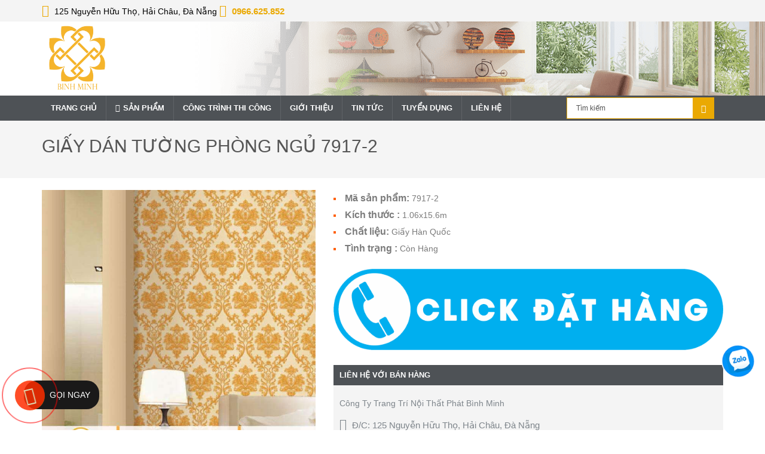

--- FILE ---
content_type: text/html; charset=UTF-8
request_url: https://noithatbinhminh.com.vn/shop/giay-dan-tuong-phong-ngu-7917-2/
body_size: 27027
content:
<!DOCTYPE HTML><html><head><script data-no-optimize="1">var litespeed_docref=sessionStorage.getItem("litespeed_docref");litespeed_docref&&(Object.defineProperty(document,"referrer",{get:function(){return litespeed_docref}}),sessionStorage.removeItem("litespeed_docref"));</script> <meta charset="UTF-8" /><style id="litespeed-ccss">ul{box-sizing:border-box}:root{--wp--preset--font-size--normal:16px;--wp--preset--font-size--huge:42px}:root{--wp-admin-theme-color:#3858e9;--wp-admin-theme-color--rgb:56,88,233;--wp-admin-theme-color-darker-10:#2145e6;--wp-admin-theme-color-darker-10--rgb:33,69,230;--wp-admin-theme-color-darker-20:#183ad6;--wp-admin-theme-color-darker-20--rgb:24,58,214;--wp-admin-border-width-focus:2px}:root{--wp-admin-theme-color:#007cba;--wp-admin-theme-color--rgb:0,124,186;--wp-admin-theme-color-darker-10:#006ba1;--wp-admin-theme-color-darker-10--rgb:0,107,161;--wp-admin-theme-color-darker-20:#005a87;--wp-admin-theme-color-darker-20--rgb:0,90,135;--wp-admin-border-width-focus:2px;--wp-block-synced-color:#7a00df;--wp-block-synced-color--rgb:122,0,223}:root{--wp-admin-theme-color:#007cba;--wp-admin-theme-color--rgb:0,124,186;--wp-admin-theme-color-darker-10:#006ba1;--wp-admin-theme-color-darker-10--rgb:0,107,161;--wp-admin-theme-color-darker-20:#005a87;--wp-admin-theme-color-darker-20--rgb:0,90,135;--wp-admin-border-width-focus:2px;--wp-block-synced-color:#7a00df;--wp-block-synced-color--rgb:122,0,223}:root{--wp-admin-theme-color:#007cba;--wp-admin-theme-color--rgb:0,124,186;--wp-admin-theme-color-darker-10:#006ba1;--wp-admin-theme-color-darker-10--rgb:0,107,161;--wp-admin-theme-color-darker-20:#005a87;--wp-admin-theme-color-darker-20--rgb:0,90,135;--wp-admin-border-width-focus:2px;--wp-block-synced-color:#7a00df;--wp-block-synced-color--rgb:122,0,223}body{--wp--preset--color--black:#000;--wp--preset--color--cyan-bluish-gray:#abb8c3;--wp--preset--color--white:#fff;--wp--preset--color--pale-pink:#f78da7;--wp--preset--color--vivid-red:#cf2e2e;--wp--preset--color--luminous-vivid-orange:#ff6900;--wp--preset--color--luminous-vivid-amber:#fcb900;--wp--preset--color--light-green-cyan:#7bdcb5;--wp--preset--color--vivid-green-cyan:#00d084;--wp--preset--color--pale-cyan-blue:#8ed1fc;--wp--preset--color--vivid-cyan-blue:#0693e3;--wp--preset--color--vivid-purple:#9b51e0;--wp--preset--gradient--vivid-cyan-blue-to-vivid-purple:linear-gradient(135deg,rgba(6,147,227,1) 0%,#9b51e0 100%);--wp--preset--gradient--light-green-cyan-to-vivid-green-cyan:linear-gradient(135deg,#7adcb4 0%,#00d082 100%);--wp--preset--gradient--luminous-vivid-amber-to-luminous-vivid-orange:linear-gradient(135deg,rgba(252,185,0,1) 0%,rgba(255,105,0,1) 100%);--wp--preset--gradient--luminous-vivid-orange-to-vivid-red:linear-gradient(135deg,rgba(255,105,0,1) 0%,#cf2e2e 100%);--wp--preset--gradient--very-light-gray-to-cyan-bluish-gray:linear-gradient(135deg,#eee 0%,#a9b8c3 100%);--wp--preset--gradient--cool-to-warm-spectrum:linear-gradient(135deg,#4aeadc 0%,#9778d1 20%,#cf2aba 40%,#ee2c82 60%,#fb6962 80%,#fef84c 100%);--wp--preset--gradient--blush-light-purple:linear-gradient(135deg,#ffceec 0%,#9896f0 100%);--wp--preset--gradient--blush-bordeaux:linear-gradient(135deg,#fecda5 0%,#fe2d2d 50%,#6b003e 100%);--wp--preset--gradient--luminous-dusk:linear-gradient(135deg,#ffcb70 0%,#c751c0 50%,#4158d0 100%);--wp--preset--gradient--pale-ocean:linear-gradient(135deg,#fff5cb 0%,#b6e3d4 50%,#33a7b5 100%);--wp--preset--gradient--electric-grass:linear-gradient(135deg,#caf880 0%,#71ce7e 100%);--wp--preset--gradient--midnight:linear-gradient(135deg,#020381 0%,#2874fc 100%);--wp--preset--font-size--small:13px;--wp--preset--font-size--medium:20px;--wp--preset--font-size--large:36px;--wp--preset--font-size--x-large:42px;--wp--preset--spacing--20:.44rem;--wp--preset--spacing--30:.67rem;--wp--preset--spacing--40:1rem;--wp--preset--spacing--50:1.5rem;--wp--preset--spacing--60:2.25rem;--wp--preset--spacing--70:3.38rem;--wp--preset--spacing--80:5.06rem;--wp--preset--shadow--natural:6px 6px 9px rgba(0,0,0,.2);--wp--preset--shadow--deep:12px 12px 50px rgba(0,0,0,.4);--wp--preset--shadow--sharp:6px 6px 0px rgba(0,0,0,.2);--wp--preset--shadow--outlined:6px 6px 0px -3px rgba(255,255,255,1),6px 6px rgba(0,0,0,1);--wp--preset--shadow--crisp:6px 6px 0px rgba(0,0,0,1)}.wpcf7 .screen-reader-response{position:absolute;overflow:hidden;clip:rect(1px,1px,1px,1px);clip-path:inset(50%);height:1px;width:1px;margin:-1px;padding:0;border:0;word-wrap:normal!important}.wpcf7 form .wpcf7-response-output{margin:2em .5em 1em;padding:.2em 1em;border:2px solid #00a0d2}.wpcf7 form.init .wpcf7-response-output{display:none}.wpcf7-form-control-wrap{position:relative}.wpcf7 input[type=email]{direction:ltr}html{font-family:sans-serif;-webkit-text-size-adjust:100%;-ms-text-size-adjust:100%}body{margin:0}header,nav,section{display:block}a{background-color:transparent}b{font-weight:700}h1{margin:.67em 0;font-size:2em}img{border:0}button,input,textarea{margin:0;font:inherit;color:inherit}button{overflow:visible}button{text-transform:none}button,input[type=submit]{-webkit-appearance:button}button::-moz-focus-inner,input::-moz-focus-inner{padding:0;border:0}input{line-height:normal}textarea{overflow:auto}.glyphicon{position:relative;top:1px;display:inline-block;font-family:'Glyphicons Halflings';font-style:normal;font-weight:400;line-height:1;-webkit-font-smoothing:antialiased;-moz-osx-font-smoothing:grayscale}.glyphicon-search:before{content:"\e003"}*{-webkit-box-sizing:border-box;-moz-box-sizing:border-box;box-sizing:border-box}:after,:before{-webkit-box-sizing:border-box;-moz-box-sizing:border-box;box-sizing:border-box}html{font-size:10px}body{font-family:"Helvetica Neue",Helvetica,Arial,sans-serif;font-size:14px;line-height:1.42857143;color:#333;background-color:#fff}button,input,textarea{font-family:inherit;font-size:inherit;line-height:inherit}a{color:#337ab7;text-decoration:none}img{vertical-align:middle}.img-responsive{display:block;max-width:100%;height:auto}h1,h3,h4{font-family:inherit;font-weight:500;line-height:1.1;color:inherit}h1,h3{margin-top:20px;margin-bottom:10px}h4{margin-top:10px;margin-bottom:10px}h1{font-size:36px}h3{font-size:24px}h4{font-size:18px}p{margin:0 0 10px}.text-center{text-align:center}ul{margin-top:0;margin-bottom:10px}ul ul{margin-bottom:0}.container{padding-right:15px;padding-left:15px;margin-right:auto;margin-left:auto}@media (min-width:768px){.container{width:750px}}@media (min-width:992px){.container{width:970px}}@media (min-width:1200px){.container{width:1170px}}.row{margin-right:-15px;margin-left:-15px}.col-md-12,.col-md-3,.col-md-5,.col-md-6,.col-md-7,.col-md-8,.col-md-9,.col-sm-12,.col-sm-3,.col-sm-9,.col-xs-12{position:relative;min-height:1px;padding-right:15px;padding-left:15px}.col-xs-12{float:left}.col-xs-12{width:100%}@media (min-width:768px){.col-sm-12,.col-sm-3,.col-sm-9{float:left}.col-sm-12{width:100%}.col-sm-9{width:75%}.col-sm-3{width:25%}}@media (min-width:992px){.col-md-12,.col-md-3,.col-md-5,.col-md-6,.col-md-7,.col-md-8,.col-md-9{float:left}.col-md-12{width:100%}.col-md-9{width:75%}.col-md-8{width:66.66666667%}.col-md-7{width:58.33333333%}.col-md-6{width:50%}.col-md-5{width:41.66666667%}.col-md-3{width:25%}}label{display:inline-block;max-width:100%;margin-bottom:5px;font-weight:700}.form-control{display:block;width:100%;height:34px;padding:6px 12px;font-size:14px;line-height:1.42857143;color:#555;background-color:#fff;background-image:none;border:1px solid #ccc;border-radius:4px;-webkit-box-shadow:inset 0 1px 1px rgba(0,0,0,.075);box-shadow:inset 0 1px 1px rgba(0,0,0,.075)}.form-control::-moz-placeholder{color:#999;opacity:1}.form-control:-ms-input-placeholder{color:#999}.form-control::-webkit-input-placeholder{color:#999}textarea.form-control{height:auto}.form-group{margin-bottom:15px}.btn{display:inline-block;padding:6px 12px;margin-bottom:0;font-size:14px;font-weight:400;line-height:1.42857143;text-align:center;white-space:nowrap;vertical-align:middle;-ms-touch-action:manipulation;touch-action:manipulation;background-image:none;border:1px solid transparent;border-radius:4px}.btn-success{color:#fff;background-color:#5cb85c;border-color:#4cae4c}.fade{opacity:0}.input-group{position:relative;display:table;border-collapse:separate}.input-group .form-control{position:relative;z-index:2;float:left;width:100%;margin-bottom:0}.input-group .form-control,.input-group-addon,.input-group-btn{display:table-cell}.input-group-addon,.input-group-btn{width:1%;white-space:nowrap;vertical-align:middle}.input-group-addon{padding:6px 12px;font-size:14px;font-weight:400;line-height:1;color:#555;text-align:center;background-color:#eee;border:1px solid #ccc;border-radius:4px}.input-group .form-control:first-child,.input-group-addon:first-child{border-top-right-radius:0;border-bottom-right-radius:0}.input-group-addon:first-child{border-right:0}.input-group .form-control:last-child,.input-group-btn:last-child>.btn{border-top-left-radius:0;border-bottom-left-radius:0}.input-group-btn{position:relative;font-size:0;white-space:nowrap}.input-group-btn>.btn{position:relative}.input-group-btn:last-child>.btn{margin-left:-1px}.nav{padding-left:0;margin-bottom:0;list-style:none}.close{float:right;font-size:21px;font-weight:700;line-height:1;color:#000;text-shadow:0 1px 0 #fff;filter:alpha(opacity=20);opacity:.2}button.close{-webkit-appearance:none;padding:0;background:0 0;border:0}.modal{position:fixed;top:0;right:0;bottom:0;left:0;z-index:1050;display:none;overflow:hidden;-webkit-overflow-scrolling:touch;outline:0}.modal.fade .modal-dialog{-webkit-transform:translate(0,-25%);-ms-transform:translate(0,-25%);-o-transform:translate(0,-25%);transform:translate(0,-25%)}.modal-dialog{position:relative;width:auto;margin:10px}.modal-content{position:relative;background-color:#fff;-webkit-background-clip:padding-box;background-clip:padding-box;border:1px solid #999;border:1px solid rgba(0,0,0,.2);border-radius:6px;outline:0;-webkit-box-shadow:0 3px 9px rgba(0,0,0,.5);box-shadow:0 3px 9px rgba(0,0,0,.5)}.modal-header{min-height:16.43px;padding:15px;border-bottom:1px solid #e5e5e5}.modal-header .close{margin-top:-2px}.modal-title{margin:0;line-height:1.42857143}.modal-body{position:relative;padding:15px}.modal-footer{padding:15px;text-align:right;border-top:1px solid #e5e5e5}@media (min-width:768px){.modal-dialog{width:600px;margin:30px auto}.modal-content{-webkit-box-shadow:0 5px 15px rgba(0,0,0,.5);box-shadow:0 5px 15px rgba(0,0,0,.5)}}.clearfix:after,.clearfix:before,.container:after,.container:before,.modal-footer:after,.modal-footer:before,.nav:after,.nav:before,.row:after,.row:before{display:table;content:" "}.clearfix:after,.container:after,.modal-footer:after,.nav:after,.row:after{clear:both}.center-block{display:block;margin-right:auto;margin-left:auto}@-ms-viewport{width:device-width}.visible-lg,.visible-md{display:none!important}@media (min-width:992px)and (max-width:1199px){.visible-md{display:block!important}}@media (min-width:1200px){.visible-lg{display:block!important}}@media (min-width:992px)and (max-width:1199px){.hidden-md{display:none!important}}@media (min-width:1200px){.hidden-lg{display:none!important}}body{color:#000;font-family:'Open Sans',sans-serif;font-size:14px;background:#fff;overflow-x:hidden}img{max-width:100%;height:auto}.top-bar{padding:0;position:relative;background-color:#f4f4f4}.top-bar span.hotline{color:#eaa903;font-size:15px;font-weight:600}.top-bar .contacts i{font-size:20px;margin-right:5px;color:#eaa903}.top-bar .contacts{margin:7px 0}.header .logo{margin-top:5px;margin-bottom:10px}.logo img{width:120px;height:auto}nav.nav{background:#4e5256}nav.nav .menu{margin:0;padding:0}nav.nav .menu li{display:inline-block;position:relative;z-index:100}nav.nav .menu li:first-child{margin-left:0}nav.nav .menu li a{text-decoration:none;padding:12px 15px 12px;font-family:'Roboto',sans-serif;display:block;color:#fff;font-size:13px;border-right:1px solid rgba(255,255,255,.1);text-transform:uppercase;font-weight:700}nav.nav .menu li.menu-item-has-children a:before{content:"\f103";display:inline-block;font:normal normal normal 14px/1 FontAwesome;font-size:inherit;text-rendering:auto;-webkit-font-smoothing:antialiased;-moz-osx-font-smoothing:grayscale;transform:translate(0,0);margin-right:5px}nav.nav .sub-menu li a:before{content:"\f101"!important}nav.nav .menu ul{visibility:hidden;opacity:0;margin:0;padding:0;width:215px;position:absolute;left:0;z-index:99999;transform:translate(0,20px)}nav.nav .menu ul li{display:block;float:none;background:0 0;margin:0;padding:0}nav.nav .menu ul li a{font-size:14px;font-weight:400;display:block;color:#fff;background:#2f2d2d;text-transform:none}nav.nav .menu ul ul{left:215px;top:0;visibility:hidden;opacity:0;transform:translate(20px,20px)}.search-form{margin:0}.search-form .form-group{margin:0;display:flex;align-items:center;height:42px}.search-form .input-group{display:inline-flex}.search-form .buttom-search{padding:7px 13px;border-radius:0}.search-form .form-control{border:1px solid #eaa903;font:normal 12px Arial,Helvetica,sans-serif;color:#555;-webkit-box-shadow:none;box-shadow:none}.search-form .form-control{border-radius:0;-moz-border-radius:0;-webkit-border-radius:0;padding:17px 15px}.search-form .btn-success{color:#fff;background-color:#eaa903;border-color:#eaa903}ul.contacts-list{list-style:none;padding:0;margin:0}ul.contacts-list li{padding:5px 0 10px;font-size:15px}ul.contacts-list li i{font-size:20px;margin-right:5px}.back-to-top{position:fixed;bottom:35px;right:10px;display:none;z-index:999999}.back-to-top i{background:#eaa903;padding:5px 10px;color:#fff;font-size:30px;font-weight:700}.breadcrumbs{background:#f5f5f5;-webkit-background-size:cover;-moz-background-size:cover;-o-background-size:cover;background-size:cover;position:relative;margin:0 0 20px;overflow:hidden;text-overflow:ellipsis;color:#4e5256;padding:20px 0}.item-product span.post-title{font-size:14px;display:block;color:#ea1a03;padding:10px 0;text-align:center;font-weight:700;margin:0}.list-item-product .blog-thumb{position:relative;overflow:hidden;z-index:25;display:block}.list-item-product span.blog-thumb img{height:auto;max-width:100%;max-height:262px}.item-product span.price{font-size:13px;color:#ff600a;display:block;font-weight:700;margin:0 10px;padding:0 0 10px}.list-item-product{background:#f5f5f5;margin-bottom:15px}.type-product-position{margin:0;font-weight:700;padding:0}.type-product-position:after{clear:both;content:"";display:table}.type-product-position li{padding:3px 0;list-style:square inside;color:#ff600a}.type-product-position li b{color:#7b7b7b;font-weight:600;font-size:16px}.type-product-position li span{color:#7b7b7b;font-weight:100}.contact{background-color:#f4f4f4;color:#7e858b}.contact h3{text-transform:uppercase;font-weight:700;font-size:13px;margin:0 0 10px;padding:10px;background:#4e5256;color:#fff}.contact-info{padding:10px}.contact-form .input-group{margin-bottom:10px;float:left}.contact-form .input-group .input-group-addon{border-radius:0;background-color:#4e5256;border:none;position:relative}.contact-form .input-group .input-group-addon i{color:#eaa903;font-size:26px;width:24px;height:24px}.contact-form .input-group .form-control{background-color:#f1f1f1;border-radius:0;-moz-border-radius:0;-webkit-border-radius:0;border:none;padding:15px;color:#444;min-height:50px;-webkit-box-shadow:none;box-shadow:none}h1.title-post{text-transform:uppercase;padding:0 0 5px;font-size:30px;text-rendering:optimizelegibility;width:100%;line-height:1.2;margin:5px 0 10px;color:#555}.btn{border-radius:0}@media only screen and (min-width:1200px){.header{background:url(/wp-content/themes/phatbinhminh/images/banner.png) no-repeat center right}}.modal-title{text-transform:uppercase;color:#fff;padding:10px 0 5px;font-size:13px;text-rendering:optimizelegibility;width:100%;text-align:center;line-height:1.2;font-weight:700}.modal-content{background:#fff;border:none;border-radius:none;box-shadow:none}.modal-header{border-bottom:1px solid #4e5256;background:#4e5256;text-align:center;color:#fff}.modal-footer{border-top:1px solid #4e5256;background:#4e5256;color:#fff}.modal-body{color:#2f2f2f;font-size:13px}.btn-order{margin:10px 0;display:block}.suntory-alo-phone{background-color:transparent;height:120px;position:fixed;width:205px;z-index:200000!important}.suntory-alo-phone .call-now-new{color:#fff;display:table;padding:17px 15px 17px 43px;border-radius:21px;height:34px;line-height:14px;font-size:14px;margin:25px 5px 8px 40px;text-transform:uppercase;font-weight:400;text-align:center;box-sizing:content-box;text-decoration:none!important;box-sizing:border-box;background:#1a1919}.suntory-alo-ph-circle{animation:1.2s ease-in-out 0s normal none infinite running suntory-alo-circle-anim;background-color:transparent;border:2px solid rgba(30,30,30,.4);border-radius:100%;height:100px;left:0;opacity:.1;position:absolute;top:0;transform-origin:50% 50% 0;width:100px}.suntory-alo-ph-circle-fill{animation:2.3s ease-in-out 0s normal none infinite running suntory-alo-circle-fill-anim;border:2px solid transparent;border-radius:100%;height:70px;left:15px;position:absolute;top:15px;transform-origin:50% 50% 0;width:70px}.suntory-alo-ph-img-circle{border:2px solid transparent;border-radius:100%;height:50px;left:25px;opacity:.7;position:absolute;top:25px;transform-origin:50% 50% 0;width:50px}a#suntory-alo-phoneIcon{top:85%!important}.suntory-alo-phone.suntory-alo-green .suntory-alo-ph-circle{border-color:red;opacity:1}.suntory-alo-phone.suntory-alo-green .suntory-alo-ph-circle-fill{background-color:rgba(255,255,0,.71)}.suntory-alo-phone.suntory-alo-green .suntory-alo-ph-img-circle{background-color:red}@keyframes suntory-alo-circle-anim{0%{opacity:.1;transform:rotate(0deg) scale(.5) skew(1deg)}30%{opacity:.5;transform:rotate(0deg) scale(.7) skew(1deg)}100%{opacity:.6;transform:rotate(0deg) scale(1) skew(1deg)}}@keyframes suntory-alo-circle-img-anim{0%{transform:rotate(0deg) scale(1) skew(1deg)}10%{transform:rotate(-25deg) scale(1) skew(1deg)}20%{transform:rotate(25deg) scale(1) skew(1deg)}30%{transform:rotate(-25deg) scale(1) skew(1deg)}40%{transform:rotate(25deg) scale(1) skew(1deg)}50%{transform:rotate(0deg) scale(1) skew(1deg)}100%{transform:rotate(0deg) scale(1) skew(1deg)}}@keyframes suntory-alo-circle-fill-anim{0%{opacity:.7;transform:rotate(0deg) scale(.7) skew(1deg)}50%{opacity:.7;transform:rotate(0deg) scale(1) skew(1deg)}100%{opacity:.7;transform:rotate(0deg) scale(.7) skew(1deg)}}.suntory-alo-ph-img-circle i{animation:1s ease-in-out 0s normal none infinite running suntory-alo-circle-img-anim;font-size:30px;line-height:50px;padding-left:14px;color:#fff}a#suntory-alo-phoneIcon{bottom:80px!important}#owl-product .item{margin:10px}.custom_owl_button .btn{position:absolute;top:40%;background:#eaa903;padding:5px 10px}.custom_owl_button .btn.prev{left:0;font-size:1.5em;color:#fff}.custom_owl_button .btn.next{right:0;font-size:1.5em;color:#fff}.product-related{position:relative}.contact-single{margin:25px 0}.title-bm{font-size:16px;font-weight:700;position:relative;border-bottom:1px solid #c2c6c6;text-transform:uppercase;padding-bottom:10px;margin-bottom:30px}.title-bm:before{content:"";position:absolute;height:1px;width:40px;top:auto;bottom:-1px;background:#eaa903;left:0}.extra-single{margin-top:20px}@media (max-width:767px){#shiftnav-toggle-main{top:55px!important;left:15px!important}#shiftnav-toggle-main .shiftnav-toggle-burger{padding:0!important}.shiftnav:after{box-shadow:none!important}.search-header .input-group{width:100%}.search-header .input-group input{width:calc(100% - 42px)}#header .logo img{width:70px;height:auto;padding:10px 0 10px;margin:0 auto}nav.nav{background:0 0}h1.title-post{font-family:}.list-item-product{min-height:238px}}@media (max-width:375px){.list-item-product{min-height:218px}}@media (max-width:320px){.list-item-product{min-height:191px}}.fa{display:inline-block;font:normal normal normal 14px/1 FontAwesome;font-size:inherit;text-rendering:auto;-webkit-font-smoothing:antialiased;-moz-osx-font-smoothing:grayscale}.fa-envelope-o:before{content:"\f003"}.fa-user:before{content:"\f007"}.fa-home:before{content:"\f015"}.fa-chevron-left:before{content:"\f053"}.fa-fire:before{content:"\f06d"}.fa-chevron-up:before{content:"\f077"}.fa-chevron-down:before{content:"\f078"}.fa-comments:before{content:"\f086"}.fa-phone:before{content:"\f095"}.fa-bars:before{content:"\f0c9"}.fa-angle-left:before{content:"\f104"}.fa-angle-right:before{content:"\f105"}.fa-angle-up:before{content:"\f106"}.fa-mobile:before{content:"\f10b"}.fa-fax:before{content:"\f1ac"}.owl-carousel{display:none;position:relative;width:100%;-ms-touch-action:pan-y}.shiftnav,.shiftnav *,.shiftnav-toggle,.shiftnav-toggle *{-webkit-box-sizing:border-box;-moz-box-sizing:border-box;-ms-box-sizing:border-box;-o-box-sizing:border-box;box-sizing:border-box;line-height:1.3em;padding:0;margin:0;background:none transparent}.shiftnav .fa,.shiftnav-toggle .fa{font-family:FontAwesome;font-weight:400}.shiftnav-toggle-burger{color:inherit;font-size:inherit;border:none}#shiftnav-toggle-main{position:fixed;top:0;left:0;width:100%;max-width:100%;box-sizing:border-box;padding:0 10px;z-index:500000;text-align:center}#shiftnav-toggle-main.shiftnav-toggle-position-absolute{position:absolute}#shiftnav-toggle-main{background:#1d1d20;color:#eee}#shiftnav-toggle-main.shiftnav-togglebar-transparent{background:0 0}#shiftnav-toggle-main.shiftnav-toggle-style-burger_only{width:auto;padding:0;margin:0}#shiftnav-toggle-main.shiftnav-toggle-style-burger_only .shiftnav-toggle-burger{margin:0}.shiftnav-toggle-style-burger_only .shiftnav-toggle-burger{font-size:24px}#shiftnav-toggle-main .shiftnav-toggle-burger{float:left;content:'\f0c9';font-family:FontAwesome;padding:16px 20px;margin-left:-10px;position:relative;z-index:20;line-height:1em}.shiftnav:after{content:' ';display:block;position:absolute;right:-15px;top:0;height:100%;width:15px;background:0 0;-webkit-box-shadow:0 0 15px rgba(0,0,0,.8);-moz-box-shadow:0 0 15px rgba(0,0,0,.8);-ms-box-shadow:0 0 15px rgba(0,0,0,.8);-o-box-shadow:0 0 15px rgba(0,0,0,.8);box-shadow:0 0 15px rgba(0,0,0,.8);z-index:10000}.shiftnav.shiftnav-nojs{display:none}.shiftnav{position:fixed;top:0;width:290px;height:100%;background:#fff;z-index:600000;overflow:hidden;visibility:hidden;opacity:0;overscroll-behavior:contain}.shiftnav-inner{-webkit-overflow-scrolling:touch;height:100%;overflow-y:auto;overflow-x:hidden}.shiftnav.shiftnav-left-edge{left:0}.shiftnav.shiftnav-left-edge{-webkit-transform:translateX(-290px);-moz-transform:translateX(-290px);-ms-transform:translateX(-290px);-o-transform:translateX(-290px);transform:translateX(-290px)}.shiftnav .shiftnav-nav,.shiftnav ul.shiftnav-menu,.shiftnav ul.shiftnav-menu ul.sub-menu{position:static;display:block;top:auto;left:auto;float:none;min-width:0}.shiftnav nav.shiftnav-nav{position:relative;z-index:10}.shiftnav ul.shiftnav-menu{position:relative;clear:both;overflow:hidden}.shiftnav ul.shiftnav-menu,.shiftnav ul.shiftnav-menu ul.sub-menu{list-style:none;margin:0;padding:0}.shiftnav ul.shiftnav-menu li.menu-item{position:relative;margin:0;padding:0;background:none transparent;list-style-type:none}.shiftnav ul.shiftnav-menu li.menu-item>.shiftnav-target,.shiftnav ul.shiftnav-menu li.shiftnav-retract>.shiftnav-target{display:block;padding:15px 25px;line-height:1.6em;text-decoration:none;position:relative}.shiftnav ul.shiftnav-menu li.shiftnav-retract{display:none;margin:0}@media only screen and (max-width:960px){#shiftnav-toggle-main{font-size:16px}}@media only screen and (max-width:479px){.shiftnav{width:320px;max-width:95%}.shiftnav.shiftnav-left-edge{-webkit-transform:translateX(-320px);-moz-transform:translateX(-320px);-ms-transform:translateX(-320px);-o-transform:translateX(-320px);transform:translateX(-320px)}}@media only screen and (max-width:374px){.shiftnav{width:305px;max-width:95%}.shiftnav.shiftnav-left-edge{-webkit-transform:translateX(-305px);-moz-transform:translateX(-305px);-ms-transform:translateX(-305px);-o-transform:translateX(-305px);transform:translateX(-305px)}}@media only screen and (max-width:359px){.shiftnav{width:265px;max-width:95%}.shiftnav.shiftnav-left-edge{-webkit-transform:translateX(-265px);-moz-transform:translateX(-265px);-ms-transform:translateX(-265px);-o-transform:translateX(-265px);transform:translateX(-265px)}}@media only screen and (max-width:319px){.shiftnav{width:230px;max-width:95%}.shiftnav.shiftnav-left-edge{-webkit-transform:translateX(-230px);-moz-transform:translateX(-230px);-ms-transform:translateX(-230px);-o-transform:translateX(-230px);transform:translateX(-230px)}}.shiftnav ul.shiftnav-menu li.menu-item{z-index:30}.shiftnav li.menu-item .shiftnav-submenu-activation{position:absolute;display:block;top:0;right:0;padding:0 20px;height:100%;width:50px;max-width:50px;z-index:100;text-align:center}.shiftnav .shiftnav-submenu-activation i.fa{position:absolute;top:50%;margin-top:-7px;left:50%;margin-left:-5px}.shiftnav li.menu-item.shiftnav-sub-accordion>ul.sub-menu{max-height:0;overflow:hidden;visibility:hidden}.shiftnav li.menu-item.shiftnav-sub-accordion>.shiftnav-submenu-activation-close{display:none}.shiftnav li.menu-item.shiftnav-sub-accordion>.shiftnav-submenu-activation-open{display:block}.shiftnav li.menu-item.shiftnav-sub-accordion>.shiftnav-submenu-activation-open,.shiftnav li.menu-item>.shiftnav-submenu-activation{display:flex;justify-content:center;align-items:center}.shiftnav-sr-only{position:absolute;width:1px;height:1px;padding:0;margin:-1px;overflow:hidden;clip:rect(0,0,0,0);border:0}.shiftnav .shiftnav-sr-close{background:#fff;color:#222;width:100%;padding:15px;text-align:center;font-size:16px}.fa{display:inline-block;font:normal normal normal 14px/1 FontAwesome;font-size:inherit;text-rendering:auto;-webkit-font-smoothing:antialiased;-moz-osx-font-smoothing:grayscale}.fa-envelope-o:before{content:"\f003"}.fa-user:before{content:"\f007"}.fa-home:before{content:"\f015"}.fa-chevron-left:before{content:"\f053"}.fa-fire:before{content:"\f06d"}.fa-chevron-up:before{content:"\f077"}.fa-chevron-down:before{content:"\f078"}.fa-comments:before{content:"\f086"}.fa-phone:before{content:"\f095"}.fa-bars:before{content:"\f0c9"}.fa-angle-left:before{content:"\f104"}.fa-angle-right:before{content:"\f105"}.fa-angle-up:before{content:"\f106"}.fa-mobile:before{content:"\f10b"}.fa-fax:before{content:"\f1ac"}@media only screen and (min-width:767px){#shiftnav-toggle-main{display:none}}#shiftnav-toggle-main{color:#eaa903;font-size:40px!important}#shiftnav-toggle-main .shiftnav-toggle-burger{font-size:40px}.shiftnav.shiftnav-shiftnav-main{background:#eaa903;color:#fff}.shiftnav.shiftnav-shiftnav-main ul.shiftnav-menu li.menu-item>.shiftnav-target{background:#eaa903;color:#fff;font-size:16px;font-weight:700;text-shadow:none}.shiftnav.shiftnav-shiftnav-main ul.shiftnav-menu>li.menu-item>.shiftnav-target{text-transform:uppercase}.shiftnav.shiftnav-shiftnav-main ul.shiftnav-menu ul.sub-menu{background:#eaa903}.shiftnav.shiftnav-shiftnav-main ul.shiftnav-menu ul.sub-menu li.menu-item>.shiftnav-target{background:#eaa903;color:#fff;border-top:1px solid #fff}:root{--wpforms-field-border-radius:3px;--wpforms-field-background-color:#fff;--wpforms-field-border-color:rgba(0,0,0,.25);--wpforms-field-text-color:rgba(0,0,0,.7);--wpforms-label-color:rgba(0,0,0,.85);--wpforms-label-sublabel-color:rgba(0,0,0,.55);--wpforms-label-error-color:#d63637;--wpforms-button-border-radius:3px;--wpforms-button-background-color:#066aab;--wpforms-button-text-color:#fff;--wpforms-field-size-input-height:43px;--wpforms-field-size-input-spacing:15px;--wpforms-field-size-font-size:16px;--wpforms-field-size-line-height:19px;--wpforms-field-size-padding-h:14px;--wpforms-field-size-checkbox-size:16px;--wpforms-field-size-sublabel-spacing:5px;--wpforms-field-size-icon-size:1;--wpforms-label-size-font-size:16px;--wpforms-label-size-line-height:19px;--wpforms-label-size-sublabel-font-size:14px;--wpforms-label-size-sublabel-line-height:17px;--wpforms-button-size-font-size:17px;--wpforms-button-size-height:41px;--wpforms-button-size-padding-h:15px;--wpforms-button-size-margin-top:10px}.right_zalo .suntory-alo-ph-img-circle img{animation:1s ease-in-out 0s normal none infinite running suntory-alo-circle-img-anim}.right_zalo .suntory-alo-phone{background-color:transparent;height:60px;position:fixed;width:60px;z-index:200000!important}.right_zalo .suntory-alo-ph-img-circle{border-radius:100%;height:60px;left:25px;opacity:1;position:absolute;top:25px;transform-origin:50% 50% 0;width:60px}.right_zalo .suntory-alo-phone.suntory-alo-green .suntory-alo-ph-img-circle{background-color:transparent;left:auto;right:15px}.right_zalo a#suntory-alo-phoneIcon{bottom:110px!important;top:auto!important;z-index:999999}</style><link rel="preload" data-asynced="1" data-optimized="2" as="style" onload="this.onload=null;this.rel='stylesheet'" href="https://noithatbinhminh.com.vn/wp-content/litespeed/ucss/e0ff1715b59a0261d2e2def667cc42ae.css?ver=e3973" /><script data-optimized="1" type="litespeed/javascript" data-src="https://noithatbinhminh.com.vn/wp-content/plugins/litespeed-cache/assets/js/css_async.min.js"></script> <meta http-equiv="X-UA-Compatible" content="IE=edge"><meta name="viewport" content="width=device-width, initial-scale=1"><meta name="geo.region" content="VN-DN" /><meta name="geo.placename" content="Đà Nẵng" /><meta name="geo.position" content="16.045709;108.209809" /><meta name="ICBM" content="16.045709, 108.209809" /><meta property="fb:app_id" content="1148735761864450"><meta property="fb:admins" content="100010455486844"/><meta name="language" content="vietnamese"><meta name="revisit-after" content="7 days"><meta name="robots" content="index, follow">
<!--[if lt IE 9]> <script src="https://noithatbinhminh.com.vn/wp-content/themes/phatbinhminh/js/html5.js"></script> <script src="http://css3-mediaqueries-js.googlecode.com/svn/trunk/css3-mediaqueries.js"></script> <![endif]--><link rel="profile" href="http://gmpg.org/xfn/11" /><link rel="pingback" href="https://noithatbinhminh.com.vn/xmlrpc.php" />
<!--[if lt IE 9]> <script src="https://oss.maxcdn.com/html5shiv/3.7.2/html5shiv.min.js"></script> <script src="https://oss.maxcdn.com/respond/1.4.2/respond.min.js"></script> <![endif]--><link rel="apple-touch-icon" sizes="180x180" href="https://noithatbinhminh.com.vn/apple-touch-icon.png"><link rel="icon" type="image/png" sizes="32x32" href="https://noithatbinhminh.com.vn/favicon-32x32.png"><link rel="icon" type="image/png" sizes="16x16" href="https://noithatbinhminh.com.vn/favicon-16x16.png"><link rel="manifest" href="https://noithatbinhminh.com.vn/site.webmanifest"><link rel="mask-icon" href="https://noithatbinhminh.com.vn/safari-pinned-tab.svg" color="#5bbad5"><meta name="msapplication-TileColor" content="#da532c"><meta name="theme-color" content="#ffffff"><meta name='robots' content='index, follow, max-image-preview:large, max-snippet:-1, max-video-preview:-1' /><title>Giấy Dán Tường Phòng Ngủ 7917-2 - Nội thất Bình Minh</title><meta name="description" content="Giấy dán tường phòng ngủ là mẫu giấy dán tường được ưu chuộng nhất hiện nay bởi sự đa dạng cũng như độ bền khá cao. Liên hệ: 0966 625 852 để được tư vấn và báo giá" /><link rel="canonical" href="https://noithatbinhminh.com.vn/shop/giay-dan-tuong-phong-ngu-7917-2/" /><meta property="og:locale" content="vi_VN" /><meta property="og:type" content="article" /><meta property="og:title" content="Giấy Dán Tường Phòng Ngủ 7917-2" /><meta property="og:description" content="Giấy dán tường phòng ngủ là mẫu giấy dán tường được ưu chuộng nhất hiện nay bởi sự đa dạng cũng như độ bền khá cao. Liên hệ: 0966 625 852 để được tư vấn và báo giá" /><meta property="og:url" content="https://noithatbinhminh.com.vn/shop/giay-dan-tuong-phong-ngu-7917-2/" /><meta property="og:site_name" content="Công ty nội thất Phát Bình Minh" /><meta property="article:publisher" content="https://www.facebook.com/giaydantuonghanquocdanang/" /><meta property="article:modified_time" content="2020-06-17T08:48:13+00:00" /><meta property="og:image" content="https://noithatbinhminh.com.vn/wp-content/uploads/2018/05/giay-dan-tuong-phong-ngu-7917-2.jpg" /><meta property="og:image:width" content="720" /><meta property="og:image:height" content="720" /><meta property="og:image:type" content="image/jpeg" /><meta name="twitter:card" content="summary_large_image" /> <script type="application/ld+json" class="yoast-schema-graph">{"@context":"https://schema.org","@graph":[{"@type":"WebPage","@id":"https://noithatbinhminh.com.vn/shop/giay-dan-tuong-phong-ngu-7917-2/","url":"https://noithatbinhminh.com.vn/shop/giay-dan-tuong-phong-ngu-7917-2/","name":"Giấy Dán Tường Phòng Ngủ 7917-2 - Nội thất Bình Minh","isPartOf":{"@id":"https://noithatbinhminh.com.vn/#website"},"primaryImageOfPage":{"@id":"https://noithatbinhminh.com.vn/shop/giay-dan-tuong-phong-ngu-7917-2/#primaryimage"},"image":{"@id":"https://noithatbinhminh.com.vn/shop/giay-dan-tuong-phong-ngu-7917-2/#primaryimage"},"thumbnailUrl":"https://noithatbinhminh.com.vn/wp-content/uploads/2018/05/giay-dan-tuong-phong-ngu-7917-2.jpg","datePublished":"2018-05-08T07:04:17+00:00","dateModified":"2020-06-17T08:48:13+00:00","description":"Giấy dán tường phòng ngủ là mẫu giấy dán tường được ưu chuộng nhất hiện nay bởi sự đa dạng cũng như độ bền khá cao. Liên hệ: 0966 625 852 để được tư vấn và báo giá","breadcrumb":{"@id":"https://noithatbinhminh.com.vn/shop/giay-dan-tuong-phong-ngu-7917-2/#breadcrumb"},"inLanguage":"vi","potentialAction":[{"@type":"ReadAction","target":["https://noithatbinhminh.com.vn/shop/giay-dan-tuong-phong-ngu-7917-2/"]}]},{"@type":"ImageObject","inLanguage":"vi","@id":"https://noithatbinhminh.com.vn/shop/giay-dan-tuong-phong-ngu-7917-2/#primaryimage","url":"https://noithatbinhminh.com.vn/wp-content/uploads/2018/05/giay-dan-tuong-phong-ngu-7917-2.jpg","contentUrl":"https://noithatbinhminh.com.vn/wp-content/uploads/2018/05/giay-dan-tuong-phong-ngu-7917-2.jpg","width":720,"height":720,"caption":"giay-dan-tuong-phong-ngu-7917-2"},{"@type":"BreadcrumbList","@id":"https://noithatbinhminh.com.vn/shop/giay-dan-tuong-phong-ngu-7917-2/#breadcrumb","itemListElement":[{"@type":"ListItem","position":1,"name":"Home","item":"https://noithatbinhminh.com.vn/"},{"@type":"ListItem","position":2,"name":"Sản phẩm","item":"https://noithatbinhminh.com.vn/shop/"},{"@type":"ListItem","position":3,"name":"Giấy Dán Tường Phòng Ngủ 7917-2"}]},{"@type":"WebSite","@id":"https://noithatbinhminh.com.vn/#website","url":"https://noithatbinhminh.com.vn/","name":"Công ty nội thất Phát Bình Minh","description":"","potentialAction":[{"@type":"SearchAction","target":{"@type":"EntryPoint","urlTemplate":"https://noithatbinhminh.com.vn/?s={search_term_string}"},"query-input":"required name=search_term_string"}],"inLanguage":"vi"}]}</script> <style id='classic-theme-styles-inline-css' type='text/css'>/*! This file is auto-generated */
.wp-block-button__link{color:#fff;background-color:#32373c;border-radius:9999px;box-shadow:none;text-decoration:none;padding:calc(.667em + 2px) calc(1.333em + 2px);font-size:1.125em}.wp-block-file__button{background:#32373c;color:#fff;text-decoration:none}</style><style id='global-styles-inline-css' type='text/css'>body{--wp--preset--color--black: #000000;--wp--preset--color--cyan-bluish-gray: #abb8c3;--wp--preset--color--white: #ffffff;--wp--preset--color--pale-pink: #f78da7;--wp--preset--color--vivid-red: #cf2e2e;--wp--preset--color--luminous-vivid-orange: #ff6900;--wp--preset--color--luminous-vivid-amber: #fcb900;--wp--preset--color--light-green-cyan: #7bdcb5;--wp--preset--color--vivid-green-cyan: #00d084;--wp--preset--color--pale-cyan-blue: #8ed1fc;--wp--preset--color--vivid-cyan-blue: #0693e3;--wp--preset--color--vivid-purple: #9b51e0;--wp--preset--gradient--vivid-cyan-blue-to-vivid-purple: linear-gradient(135deg,rgba(6,147,227,1) 0%,rgb(155,81,224) 100%);--wp--preset--gradient--light-green-cyan-to-vivid-green-cyan: linear-gradient(135deg,rgb(122,220,180) 0%,rgb(0,208,130) 100%);--wp--preset--gradient--luminous-vivid-amber-to-luminous-vivid-orange: linear-gradient(135deg,rgba(252,185,0,1) 0%,rgba(255,105,0,1) 100%);--wp--preset--gradient--luminous-vivid-orange-to-vivid-red: linear-gradient(135deg,rgba(255,105,0,1) 0%,rgb(207,46,46) 100%);--wp--preset--gradient--very-light-gray-to-cyan-bluish-gray: linear-gradient(135deg,rgb(238,238,238) 0%,rgb(169,184,195) 100%);--wp--preset--gradient--cool-to-warm-spectrum: linear-gradient(135deg,rgb(74,234,220) 0%,rgb(151,120,209) 20%,rgb(207,42,186) 40%,rgb(238,44,130) 60%,rgb(251,105,98) 80%,rgb(254,248,76) 100%);--wp--preset--gradient--blush-light-purple: linear-gradient(135deg,rgb(255,206,236) 0%,rgb(152,150,240) 100%);--wp--preset--gradient--blush-bordeaux: linear-gradient(135deg,rgb(254,205,165) 0%,rgb(254,45,45) 50%,rgb(107,0,62) 100%);--wp--preset--gradient--luminous-dusk: linear-gradient(135deg,rgb(255,203,112) 0%,rgb(199,81,192) 50%,rgb(65,88,208) 100%);--wp--preset--gradient--pale-ocean: linear-gradient(135deg,rgb(255,245,203) 0%,rgb(182,227,212) 50%,rgb(51,167,181) 100%);--wp--preset--gradient--electric-grass: linear-gradient(135deg,rgb(202,248,128) 0%,rgb(113,206,126) 100%);--wp--preset--gradient--midnight: linear-gradient(135deg,rgb(2,3,129) 0%,rgb(40,116,252) 100%);--wp--preset--font-size--small: 13px;--wp--preset--font-size--medium: 20px;--wp--preset--font-size--large: 36px;--wp--preset--font-size--x-large: 42px;--wp--preset--spacing--20: 0.44rem;--wp--preset--spacing--30: 0.67rem;--wp--preset--spacing--40: 1rem;--wp--preset--spacing--50: 1.5rem;--wp--preset--spacing--60: 2.25rem;--wp--preset--spacing--70: 3.38rem;--wp--preset--spacing--80: 5.06rem;--wp--preset--shadow--natural: 6px 6px 9px rgba(0, 0, 0, 0.2);--wp--preset--shadow--deep: 12px 12px 50px rgba(0, 0, 0, 0.4);--wp--preset--shadow--sharp: 6px 6px 0px rgba(0, 0, 0, 0.2);--wp--preset--shadow--outlined: 6px 6px 0px -3px rgba(255, 255, 255, 1), 6px 6px rgba(0, 0, 0, 1);--wp--preset--shadow--crisp: 6px 6px 0px rgba(0, 0, 0, 1);}:where(.is-layout-flex){gap: 0.5em;}:where(.is-layout-grid){gap: 0.5em;}body .is-layout-flow > .alignleft{float: left;margin-inline-start: 0;margin-inline-end: 2em;}body .is-layout-flow > .alignright{float: right;margin-inline-start: 2em;margin-inline-end: 0;}body .is-layout-flow > .aligncenter{margin-left: auto !important;margin-right: auto !important;}body .is-layout-constrained > .alignleft{float: left;margin-inline-start: 0;margin-inline-end: 2em;}body .is-layout-constrained > .alignright{float: right;margin-inline-start: 2em;margin-inline-end: 0;}body .is-layout-constrained > .aligncenter{margin-left: auto !important;margin-right: auto !important;}body .is-layout-constrained > :where(:not(.alignleft):not(.alignright):not(.alignfull)){max-width: var(--wp--style--global--content-size);margin-left: auto !important;margin-right: auto !important;}body .is-layout-constrained > .alignwide{max-width: var(--wp--style--global--wide-size);}body .is-layout-flex{display: flex;}body .is-layout-flex{flex-wrap: wrap;align-items: center;}body .is-layout-flex > *{margin: 0;}body .is-layout-grid{display: grid;}body .is-layout-grid > *{margin: 0;}:where(.wp-block-columns.is-layout-flex){gap: 2em;}:where(.wp-block-columns.is-layout-grid){gap: 2em;}:where(.wp-block-post-template.is-layout-flex){gap: 1.25em;}:where(.wp-block-post-template.is-layout-grid){gap: 1.25em;}.has-black-color{color: var(--wp--preset--color--black) !important;}.has-cyan-bluish-gray-color{color: var(--wp--preset--color--cyan-bluish-gray) !important;}.has-white-color{color: var(--wp--preset--color--white) !important;}.has-pale-pink-color{color: var(--wp--preset--color--pale-pink) !important;}.has-vivid-red-color{color: var(--wp--preset--color--vivid-red) !important;}.has-luminous-vivid-orange-color{color: var(--wp--preset--color--luminous-vivid-orange) !important;}.has-luminous-vivid-amber-color{color: var(--wp--preset--color--luminous-vivid-amber) !important;}.has-light-green-cyan-color{color: var(--wp--preset--color--light-green-cyan) !important;}.has-vivid-green-cyan-color{color: var(--wp--preset--color--vivid-green-cyan) !important;}.has-pale-cyan-blue-color{color: var(--wp--preset--color--pale-cyan-blue) !important;}.has-vivid-cyan-blue-color{color: var(--wp--preset--color--vivid-cyan-blue) !important;}.has-vivid-purple-color{color: var(--wp--preset--color--vivid-purple) !important;}.has-black-background-color{background-color: var(--wp--preset--color--black) !important;}.has-cyan-bluish-gray-background-color{background-color: var(--wp--preset--color--cyan-bluish-gray) !important;}.has-white-background-color{background-color: var(--wp--preset--color--white) !important;}.has-pale-pink-background-color{background-color: var(--wp--preset--color--pale-pink) !important;}.has-vivid-red-background-color{background-color: var(--wp--preset--color--vivid-red) !important;}.has-luminous-vivid-orange-background-color{background-color: var(--wp--preset--color--luminous-vivid-orange) !important;}.has-luminous-vivid-amber-background-color{background-color: var(--wp--preset--color--luminous-vivid-amber) !important;}.has-light-green-cyan-background-color{background-color: var(--wp--preset--color--light-green-cyan) !important;}.has-vivid-green-cyan-background-color{background-color: var(--wp--preset--color--vivid-green-cyan) !important;}.has-pale-cyan-blue-background-color{background-color: var(--wp--preset--color--pale-cyan-blue) !important;}.has-vivid-cyan-blue-background-color{background-color: var(--wp--preset--color--vivid-cyan-blue) !important;}.has-vivid-purple-background-color{background-color: var(--wp--preset--color--vivid-purple) !important;}.has-black-border-color{border-color: var(--wp--preset--color--black) !important;}.has-cyan-bluish-gray-border-color{border-color: var(--wp--preset--color--cyan-bluish-gray) !important;}.has-white-border-color{border-color: var(--wp--preset--color--white) !important;}.has-pale-pink-border-color{border-color: var(--wp--preset--color--pale-pink) !important;}.has-vivid-red-border-color{border-color: var(--wp--preset--color--vivid-red) !important;}.has-luminous-vivid-orange-border-color{border-color: var(--wp--preset--color--luminous-vivid-orange) !important;}.has-luminous-vivid-amber-border-color{border-color: var(--wp--preset--color--luminous-vivid-amber) !important;}.has-light-green-cyan-border-color{border-color: var(--wp--preset--color--light-green-cyan) !important;}.has-vivid-green-cyan-border-color{border-color: var(--wp--preset--color--vivid-green-cyan) !important;}.has-pale-cyan-blue-border-color{border-color: var(--wp--preset--color--pale-cyan-blue) !important;}.has-vivid-cyan-blue-border-color{border-color: var(--wp--preset--color--vivid-cyan-blue) !important;}.has-vivid-purple-border-color{border-color: var(--wp--preset--color--vivid-purple) !important;}.has-vivid-cyan-blue-to-vivid-purple-gradient-background{background: var(--wp--preset--gradient--vivid-cyan-blue-to-vivid-purple) !important;}.has-light-green-cyan-to-vivid-green-cyan-gradient-background{background: var(--wp--preset--gradient--light-green-cyan-to-vivid-green-cyan) !important;}.has-luminous-vivid-amber-to-luminous-vivid-orange-gradient-background{background: var(--wp--preset--gradient--luminous-vivid-amber-to-luminous-vivid-orange) !important;}.has-luminous-vivid-orange-to-vivid-red-gradient-background{background: var(--wp--preset--gradient--luminous-vivid-orange-to-vivid-red) !important;}.has-very-light-gray-to-cyan-bluish-gray-gradient-background{background: var(--wp--preset--gradient--very-light-gray-to-cyan-bluish-gray) !important;}.has-cool-to-warm-spectrum-gradient-background{background: var(--wp--preset--gradient--cool-to-warm-spectrum) !important;}.has-blush-light-purple-gradient-background{background: var(--wp--preset--gradient--blush-light-purple) !important;}.has-blush-bordeaux-gradient-background{background: var(--wp--preset--gradient--blush-bordeaux) !important;}.has-luminous-dusk-gradient-background{background: var(--wp--preset--gradient--luminous-dusk) !important;}.has-pale-ocean-gradient-background{background: var(--wp--preset--gradient--pale-ocean) !important;}.has-electric-grass-gradient-background{background: var(--wp--preset--gradient--electric-grass) !important;}.has-midnight-gradient-background{background: var(--wp--preset--gradient--midnight) !important;}.has-small-font-size{font-size: var(--wp--preset--font-size--small) !important;}.has-medium-font-size{font-size: var(--wp--preset--font-size--medium) !important;}.has-large-font-size{font-size: var(--wp--preset--font-size--large) !important;}.has-x-large-font-size{font-size: var(--wp--preset--font-size--x-large) !important;}
.wp-block-navigation a:where(:not(.wp-element-button)){color: inherit;}
:where(.wp-block-post-template.is-layout-flex){gap: 1.25em;}:where(.wp-block-post-template.is-layout-grid){gap: 1.25em;}
:where(.wp-block-columns.is-layout-flex){gap: 2em;}:where(.wp-block-columns.is-layout-grid){gap: 2em;}
.wp-block-pullquote{font-size: 1.5em;line-height: 1.6;}</style> <script type="litespeed/javascript" data-src="https://noithatbinhminh.com.vn/wp-includes/js/jquery/jquery.min.js" id="jquery-core-js"></script> <link rel="https://api.w.org/" href="https://noithatbinhminh.com.vn/wp-json/" /><link rel="EditURI" type="application/rsd+xml" title="RSD" href="https://noithatbinhminh.com.vn/xmlrpc.php?rsd" /><meta name="generator" content="WordPress 6.4.7" /><link rel='shortlink' href='https://noithatbinhminh.com.vn/?p=5808' /><link rel="alternate" type="application/json+oembed" href="https://noithatbinhminh.com.vn/wp-json/oembed/1.0/embed?url=https%3A%2F%2Fnoithatbinhminh.com.vn%2Fshop%2Fgiay-dan-tuong-phong-ngu-7917-2%2F" /><link rel="alternate" type="text/xml+oembed" href="https://noithatbinhminh.com.vn/wp-json/oembed/1.0/embed?url=https%3A%2F%2Fnoithatbinhminh.com.vn%2Fshop%2Fgiay-dan-tuong-phong-ngu-7917-2%2F&#038;format=xml" /><style type="text/css" id="shiftnav-dynamic-css">@media only screen and (min-width:767px){ #shiftnav-toggle-main, .shiftnav-toggle-mobile{ display:none; } .shiftnav-wrap { padding-top:0 !important; } }

/** ShiftNav Custom Menu Styles (Customizer) **/
/* togglebar */
#shiftnav-toggle-main { color:#eaa903; font-size:40px !important; }
#shiftnav-toggle-main.shiftnav-toggle-main-entire-bar:before, #shiftnav-toggle-main .shiftnav-toggle-burger { font-size:40px; }
/* shiftnav-main */
.shiftnav.shiftnav-shiftnav-main { background:#eaa903; color:#ffffff; }
.shiftnav.shiftnav-shiftnav-main .shiftnav-site-title { color:#ffffff; font-size:16px; font-weight:bold; }
.shiftnav.shiftnav-shiftnav-main ul.shiftnav-menu li.menu-item > .shiftnav-target { background:#eaa903; color:#ffffff; font-size:16px; font-weight:bold; text-shadow:none; }
.shiftnav.shiftnav-shiftnav-main ul.shiftnav-menu li.menu-item.shiftnav-active > .shiftnav-target, .shiftnav.shiftnav-shiftnav-main ul.shiftnav-menu li.menu-item.shiftnav-in-transition > .shiftnav-target, .shiftnav.shiftnav-shiftnav-main ul.shiftnav-menu.shiftnav-active-on-hover li.menu-item > .shiftnav-target:hover, .shiftnav.shiftnav-shiftnav-main ul.shiftnav-menu.shiftnav-active-highlight li.menu-item > .shiftnav-target:active { background:#ffffff; color:#ffffff; }
.shiftnav.shiftnav-shiftnav-main ul.shiftnav-menu li.menu-item.current-menu-item > .shiftnav-target, .shiftnav.shiftnav-shiftnav-main ul.shiftnav-menu li.menu-item ul.sub-menu .current-menu-item > .shiftnav-target, .shiftnav.shiftnav-shiftnav-main ul.shiftnav-menu > li.shiftnav-sub-accordion.current-menu-ancestor > .shiftnav-target, .shiftnav.shiftnav-shiftnav-main ul.shiftnav-menu > li.shiftnav-sub-shift.current-menu-ancestor > .shiftnav-target { background:#eaa903; color:#ffffff; }
.shiftnav.shiftnav-shiftnav-main ul.shiftnav-menu > li.menu-item > .shiftnav-target { text-transform:uppercase; }
.shiftnav.shiftnav-shiftnav-main ul.shiftnav-menu ul.sub-menu { background:#eaa903; }
.shiftnav.shiftnav-shiftnav-main ul.shiftnav-menu ul.sub-menu li.menu-item > .shiftnav-target { background:#eaa903; color:#ffffff; border-top:1px solid #ffffff; }

/* Status: Loaded from Transient */</style><link rel="icon" href="https://noithatbinhminh.com.vn/wp-content/uploads/2020/06/cropped-logo-noi-that-binh-minh-scaled-1-262x262.jpg" sizes="32x32" /><link rel="icon" href="https://noithatbinhminh.com.vn/wp-content/uploads/2020/06/cropped-logo-noi-that-binh-minh-scaled-1-262x262.jpg" sizes="192x192" /><link rel="apple-touch-icon" href="https://noithatbinhminh.com.vn/wp-content/uploads/2020/06/cropped-logo-noi-that-binh-minh-scaled-1-262x262.jpg" /><meta name="msapplication-TileImage" content="https://noithatbinhminh.com.vn/wp-content/uploads/2020/06/cropped-logo-noi-that-binh-minh-scaled-1.jpg" /><style id="wpforms-css-vars-root">:root {
					--wpforms-field-border-radius: 3px;
--wpforms-field-background-color: #ffffff;
--wpforms-field-border-color: rgba( 0, 0, 0, 0.25 );
--wpforms-field-text-color: rgba( 0, 0, 0, 0.7 );
--wpforms-label-color: rgba( 0, 0, 0, 0.85 );
--wpforms-label-sublabel-color: rgba( 0, 0, 0, 0.55 );
--wpforms-label-error-color: #d63637;
--wpforms-button-border-radius: 3px;
--wpforms-button-background-color: #066aab;
--wpforms-button-text-color: #ffffff;
--wpforms-field-size-input-height: 43px;
--wpforms-field-size-input-spacing: 15px;
--wpforms-field-size-font-size: 16px;
--wpforms-field-size-line-height: 19px;
--wpforms-field-size-padding-h: 14px;
--wpforms-field-size-checkbox-size: 16px;
--wpforms-field-size-sublabel-spacing: 5px;
--wpforms-field-size-icon-size: 1;
--wpforms-label-size-font-size: 16px;
--wpforms-label-size-line-height: 19px;
--wpforms-label-size-sublabel-font-size: 14px;
--wpforms-label-size-sublabel-line-height: 17px;
--wpforms-button-size-font-size: 17px;
--wpforms-button-size-height: 41px;
--wpforms-button-size-padding-h: 15px;
--wpforms-button-size-margin-top: 10px;

				}</style> <script type="litespeed/javascript">(function(i,s,o,g,r,a,m){i.GoogleAnalyticsObject=r;i[r]=i[r]||function(){(i[r].q=i[r].q||[]).push(arguments)},i[r].l=1*new Date();a=s.createElement(o),m=s.getElementsByTagName(o)[0];a.async=1;a.src=g;m.parentNode.insertBefore(a,m)})(window,document,'script','https://www.google-analytics.com/analytics.js','ga');ga('create','UA-85164144-1','auto');ga('send','pageview')</script>  <script type="litespeed/javascript">(function(w,d,s,l,i){w[l]=w[l]||[];w[l].push({'gtm.start':new Date().getTime(),event:'gtm.js'});var f=d.getElementsByTagName(s)[0],j=d.createElement(s),dl=l!='dataLayer'?'&l='+l:'';j.async=!0;j.src='https://www.googletagmanager.com/gtm.js?id='+i+dl;f.parentNode.insertBefore(j,f)})(window,document,'script','dataLayer','GTM-KBN469K')</script> <meta name="geo.region" content="VN" /><meta name="geo.placename" content="tp. Đà Nẵng" /><meta name="geo.position" content="16.0544070;108.2021670" /><meta name="ICBM" content="16.0544070, 108.2021670" />
 <script type="litespeed/javascript">!function(f,b,e,v,n,t,s){if(f.fbq)return;n=f.fbq=function(){n.callMethod?n.callMethod.apply(n,arguments):n.queue.push(arguments)};if(!f._fbq)f._fbq=n;n.push=n;n.loaded=!0;n.version='2.0';n.queue=[];t=b.createElement(e);t.async=!0;t.src=v;s=b.getElementsByTagName(e)[0];s.parentNode.insertBefore(t,s)}(window,document,'script','https://connect.facebook.net/en_US/fbevents.js');fbq('init','1459511397412450');fbq('track','PageView')</script> <noscript><img height="1" width="1" style="display:none"
src="https://www.facebook.com/tr?id=1459511397412450&ev=PageView&noscript=1"
/></noscript></head><body class="product-template-default single single-product postid-5808">
<noscript><iframe data-lazyloaded="1" src="about:blank" data-litespeed-src="https://www.googletagmanager.com/ns.html?id=GTM-KBN469K"
height="0" width="0" style="display:none;visibility:hidden"></iframe></noscript><div id="wrapper_page"><header id="header" class="header"><div class="top-bar header-bar"><div class="container"><div class="row"><div class="col-xs-12 col-sm-12 col-md-8"><div class="contacts">
<i class="fa fa-home"></i> 125 Nguyễn Hữu Thọ, Hải Châu, Đà Nẵng <span class="hotline"><i class="fa fa-fax"></i> 0966.625.852</span></div></div></div></div></div><div class="container"><div class="row"><div class="logo col-xs-12 col-sm-12 col-md-3">
<a href="https://noithatbinhminh.com.vn" title="Giấy dán tường Đà Nẵng">
<img data-lazyloaded="1" src="[data-uri]" width="200" height="182" data-src="https://noithatbinhminh.com.vn/wp-content/themes/phatbinhminh/images/logo.png"  alt="Giấy dán tường tại Đà Nẵng" class="img-responsive"/>
</a></div></div></div></header><nav  class="nav clearfix"><div class="container"><div class="row"><div class="col-xs-12 col-sm-9 col-md-9"><ul class="menu visible-md visible-lg"><li id="menu-item-160" class="menu-item menu-item-type-custom menu-item-object-custom menu-item-160"><a href="/">TRANG CHỦ</a></li><li id="menu-item-226" class="menu-item menu-item-type-custom menu-item-object-custom menu-item-has-children menu-item-226"><a>Sản phẩm</a><ul class="sub-menu"><li id="menu-item-295" class="menu-item menu-item-type-taxonomy menu-item-object-product-category current-product-ancestor menu-item-has-children menu-item-295"><a href="https://noithatbinhminh.com.vn/san-pham/giay-dan-tuong/">Giấy Dán Tường Hàn Quốc</a><ul class="sub-menu"><li id="menu-item-3189" class="menu-item menu-item-type-taxonomy menu-item-object-product-category menu-item-3189"><a href="https://noithatbinhminh.com.vn/san-pham/giay-dan-tuong-kara/">Giấy Dán Tường KARA</a></li><li id="menu-item-2147" class="menu-item menu-item-type-taxonomy menu-item-object-product-category menu-item-2147"><a href="https://noithatbinhminh.com.vn/san-pham/giay-dan-tuong-3d-matrix/">Giấy Dán Tường 3D</a></li><li id="menu-item-297" class="menu-item menu-item-type-taxonomy menu-item-object-product-category menu-item-297"><a href="https://noithatbinhminh.com.vn/san-pham/giay-dan-tuong-besti-premium/">Giấy Dán Tường BESTI</a></li><li id="menu-item-298" class="menu-item menu-item-type-taxonomy menu-item-object-product-category menu-item-298"><a href="https://noithatbinhminh.com.vn/san-pham/giay-dan-tuong-silk-house/">Giấy Dán Tường SILK GARDEN</a></li><li id="menu-item-299" class="menu-item menu-item-type-taxonomy menu-item-object-product-category menu-item-299"><a href="https://noithatbinhminh.com.vn/san-pham/giay-dan-tuong-stone-gallery/">Giấy Dán Tường Giả Đá</a></li><li id="menu-item-300" class="menu-item menu-item-type-taxonomy menu-item-object-product-category menu-item-300"><a href="https://noithatbinhminh.com.vn/san-pham/giay-dan-tuong-mood/">Giấy Dán Tường MOOD</a></li><li id="menu-item-301" class="menu-item menu-item-type-taxonomy menu-item-object-product-category menu-item-301"><a href="https://noithatbinhminh.com.vn/san-pham/giay-dan-tuong-tre-em/">Giấy Dán Tường Trẻ Em</a></li><li id="menu-item-302" class="menu-item menu-item-type-taxonomy menu-item-object-product-category menu-item-302"><a href="https://noithatbinhminh.com.vn/san-pham/giay-dan-tuong-nhat-ban/">Giấy Dán Tường Nhật Bản</a></li></ul></li><li id="menu-item-489" class="menu-item menu-item-type-taxonomy menu-item-object-product-category menu-item-has-children menu-item-489"><a href="https://noithatbinhminh.com.vn/san-pham/tham-trai-san/">Thảm Trải Sàn</a><ul class="sub-menu"><li id="menu-item-490" class="menu-item menu-item-type-taxonomy menu-item-object-product-category menu-item-490"><a href="https://noithatbinhminh.com.vn/san-pham/tham-trai-san-van-phong/">Thảm Trải Sàn Văn Phòng</a></li><li id="menu-item-491" class="menu-item menu-item-type-taxonomy menu-item-object-product-category menu-item-491"><a href="https://noithatbinhminh.com.vn/san-pham/tham-trai-san-khach-san/">Thảm Trải Sàn Khách Sạn</a></li><li id="menu-item-492" class="menu-item menu-item-type-taxonomy menu-item-object-product-category menu-item-492"><a href="https://noithatbinhminh.com.vn/san-pham/tham-trai-san-su-kien/">Thảm trải sàn sự kiện</a></li></ul></li><li id="menu-item-303" class="menu-item menu-item-type-taxonomy menu-item-object-product-category menu-item-has-children menu-item-303"><a href="https://noithatbinhminh.com.vn/san-pham/tam-op-tuong-3d/">Tấm Ốp Tường</a><ul class="sub-menu"><li id="menu-item-304" class="menu-item menu-item-type-taxonomy menu-item-object-product-category menu-item-304"><a href="https://noithatbinhminh.com.vn/san-pham/tam-op-tuong-3d-pvc/">Tấm Ốp Tường 3D</a></li><li id="menu-item-305" class="menu-item menu-item-type-taxonomy menu-item-object-product-category menu-item-305"><a href="https://noithatbinhminh.com.vn/san-pham/tam-op-tuong-3d-da/">Tấm Ốp 3D Da</a></li><li id="menu-item-457" class="menu-item menu-item-type-taxonomy menu-item-object-product-category menu-item-457"><a href="https://noithatbinhminh.com.vn/san-pham/tam-nhua-pvc-gia-van-da/">Tấm Nhựa Giả Đá</a></li></ul></li><li id="menu-item-307" class="menu-item menu-item-type-taxonomy menu-item-object-product-category menu-item-has-children menu-item-307"><a href="https://noithatbinhminh.com.vn/san-pham/tranh-dan-tuong/">Tranh Dán Tường</a><ul class="sub-menu"><li id="menu-item-308" class="menu-item menu-item-type-taxonomy menu-item-object-product-category menu-item-308"><a href="https://noithatbinhminh.com.vn/san-pham/tranh-dan-tuong-canh-bien/">Tranh Dán Tường Cảnh Biển</a></li><li id="menu-item-2148" class="menu-item menu-item-type-taxonomy menu-item-object-product-category menu-item-2148"><a href="https://noithatbinhminh.com.vn/san-pham/tranh-dan-tuong-cua-so-3d/">Tranh Dán Tường Cửa Sổ 3D</a></li><li id="menu-item-1223" class="menu-item menu-item-type-taxonomy menu-item-object-product-category menu-item-1223"><a href="https://noithatbinhminh.com.vn/san-pham/tranh-dan-tuong-nghe-thuat/">Tranh Dán Tường Nghệ Thuật</a></li><li id="menu-item-1222" class="menu-item menu-item-type-taxonomy menu-item-object-product-category menu-item-1222"><a href="https://noithatbinhminh.com.vn/san-pham/tranh-dan-tuong-gia-ngoc/">Tranh Dán Tường Giả Ngọc</a></li><li id="menu-item-309" class="menu-item menu-item-type-taxonomy menu-item-object-product-category menu-item-309"><a href="https://noithatbinhminh.com.vn/san-pham/tranh-dan-tuong-phong-canh/">Tranh Dán Tường Phong Cảnh</a></li><li id="menu-item-310" class="menu-item menu-item-type-taxonomy menu-item-object-product-category menu-item-310"><a href="https://noithatbinhminh.com.vn/san-pham/tranh-dan-tuong-thac-nuoc/">Tranh Dán Tường Thác Nước</a></li><li id="menu-item-311" class="menu-item menu-item-type-taxonomy menu-item-object-product-category menu-item-311"><a href="https://noithatbinhminh.com.vn/san-pham/tranh-dan-tuong-hoa/">Tranh Dán Tường Hoa</a></li><li id="menu-item-312" class="menu-item menu-item-type-taxonomy menu-item-object-product-category menu-item-312"><a href="https://noithatbinhminh.com.vn/san-pham/tranh-dan-tuong-tre-em/">Tranh Dán Tường Trẻ Em</a></li></ul></li><li id="menu-item-619" class="menu-item menu-item-type-taxonomy menu-item-object-product-category menu-item-has-children menu-item-619"><a href="https://noithatbinhminh.com.vn/san-pham/san-nhua-da-nang/">Sàn Nhựa</a><ul class="sub-menu"><li id="menu-item-620" class="menu-item menu-item-type-taxonomy menu-item-object-product-category menu-item-620"><a href="https://noithatbinhminh.com.vn/san-pham/san-nhua-van-go-da-nang/">Sàn Nhựa Vân Gỗ</a></li><li id="menu-item-621" class="menu-item menu-item-type-taxonomy menu-item-object-product-category menu-item-621"><a href="https://noithatbinhminh.com.vn/san-pham/san-nhua-van-da-da-nang/">Sàn nhựa Vân Đá</a></li><li id="menu-item-622" class="menu-item menu-item-type-taxonomy menu-item-object-product-category menu-item-622"><a href="https://noithatbinhminh.com.vn/san-pham/san-nhua-van-tham-da-nang/">Sàn Nhựa Vân Thảm</a></li></ul></li></ul></li><li id="menu-item-236" class="menu-item menu-item-type-taxonomy menu-item-object-category menu-item-236"><a href="https://noithatbinhminh.com.vn/cong-trinh-thi-cong/">Công Trình Thi Công</a></li><li id="menu-item-9511" class="menu-item menu-item-type-post_type menu-item-object-page menu-item-9511"><a href="https://noithatbinhminh.com.vn/gioi-thieu/">GIỚI THIỆU</a></li><li id="menu-item-219" class="menu-item menu-item-type-taxonomy menu-item-object-category menu-item-219"><a href="https://noithatbinhminh.com.vn/tin-tuc/">Tin tức</a></li><li id="menu-item-463" class="menu-item menu-item-type-taxonomy menu-item-object-category menu-item-463"><a href="https://noithatbinhminh.com.vn/tuyen-dung/">TUYỂN DỤNG</a></li><li id="menu-item-145" class="menu-item menu-item-type-post_type menu-item-object-page menu-item-145"><a href="https://noithatbinhminh.com.vn/lien-he/">LIÊN HỆ</a></li></ul></div><div class="search-header col-xs-12 col-sm-3 col-md-3"><form class="search-form" method="get" id="searchform" action="https://noithatbinhminh.com.vn/"><div class="form-group"><div class="input-group">
<input class="form-control" type="text" value="Tìm kiếm"
name="s" id="s"  onblur="if (this.value == '')  {this.value = 'Tìm kiếm';}"
onfocus="if (this.value == 'Tìm kiếm') {this.value = '';}" /><div class="input-group-btn">
<button class="btn btn-success buttom-search" type="submit"><i class="glyphicon glyphicon-search"></i></button></div></div></div></form></div></div></div></nav><section class="clearfix"><nav class="breadcrumbs"><div class="container"><h1 class="title-post">Giấy Dán Tường Phòng Ngủ 7917-2</h1></div></nav><div class="container"><div class="detail-product"><div class="row"><div class="col-xs-12 col-sm-12 col-md-5">
<img data-lazyloaded="1" src="[data-uri]" width="720" height="720" data-src="https://noithatbinhminh.com.vn/wp-content/uploads/2018/05/giay-dan-tuong-phong-ngu-7917-2.jpg" class="img-responsive wp-post-image" alt="giay-dan-tuong-phong-ngu-7917-2" decoding="async" fetchpriority="high" data-srcset="https://noithatbinhminh.com.vn/wp-content/uploads/2018/05/giay-dan-tuong-phong-ngu-7917-2.jpg 720w, https://noithatbinhminh.com.vn/wp-content/uploads/2018/05/giay-dan-tuong-phong-ngu-7917-2-262x262.jpg.webp 262w" data-sizes="(max-width: 720px) 100vw, 720px" /></div><div class="col-xs-12 col-sm-12 col-md-7"><ul class="type-product-position"><li>
<b>Mã sản phẩm: </b>
<span>7917-2</span></li><li>
<b>Kích thước : </b>
<span>1.06x15.6m</span></li><li>
<b>Chất liệu: </b>
<span class="vin">Giấy Hàn Quốc</span></li><li>
<b>Tình trạng : </b>
<span>Còn Hàng</span></li></ul><div class="extra-single">
<a data-toggle="modal" data-target="#order" role="button" class="btn-order">
<img data-lazyloaded="1" src="[data-uri]" width="1600" height="47" data-src="https://noithatbinhminh.com.vn/wp-content/themes/phatbinhminh/images/hotline.png" alt="Công ty nội thất Phát Bình Minh" class="img-responsive" >
</a><div class="modal fade" id="order" tabindex="-1" role="dialog" aria-labelledby="myModalLabel" aria-hidden="true"><div class="modal-dialog"><div class="modal-content"><div class="modal-header">
<button type="button" class="close" data-dismiss="modal" aria-label="Close"><span aria-hidden="true">&times;</span></button><h4 class="modal-title text-center" id="myModalLabel">Thông tin đặt hàng</h4>
<span>Chào mừng các bạn đến với dịch vụ của chúng tôi</span></div><div class="modal-body"><div class="description"><div class="wpcf7 no-js" id="wpcf7-f466-p5808-o1" lang="en-US" dir="ltr"><div class="screen-reader-response"><p role="status" aria-live="polite" aria-atomic="true"></p><ul></ul></div><form action="/shop/giay-dan-tuong-phong-ngu-7917-2/#wpcf7-f466-p5808-o1" method="post" class="wpcf7-form init" aria-label="Contact form" novalidate="novalidate" data-status="init"><div style="display: none;">
<input type="hidden" name="_wpcf7" value="466" />
<input type="hidden" name="_wpcf7_version" value="5.8.6" />
<input type="hidden" name="_wpcf7_locale" value="en_US" />
<input type="hidden" name="_wpcf7_unit_tag" value="wpcf7-f466-p5808-o1" />
<input type="hidden" name="_wpcf7_container_post" value="5808" />
<input type="hidden" name="_wpcf7_posted_data_hash" value="" /></div><div class="row contact-form"><div class="col-md-6"><div class="input-group"><p><span class="input-group-addon"><i class="fa fa-user"></i></span><br />
<span class="wpcf7-form-control-wrap" data-name="your-name"><input size="40" class="wpcf7-form-control wpcf7-text wpcf7-validates-as-required form-control" aria-required="true" aria-invalid="false" placeholder="Vui lòng nhập đầy đủ Họ Tên" value="" type="text" name="your-name" /></span></p></div></div><div class="col-md-6"><div class="input-group"><p><span class="input-group-addon"><i class="fa fa-envelope-o"></i></span><br />
<span class="wpcf7-form-control-wrap" data-name="your-email"><input size="40" class="wpcf7-form-control wpcf7-email wpcf7-validates-as-required wpcf7-text wpcf7-validates-as-email form-control" aria-required="true" aria-invalid="false" placeholder="Vui lòng nhập Email" value="" type="email" name="your-email" /></span></p></div></div><div class="col-md-6"><div class="input-group"><p><span class="input-group-addon"><i class="fa fa-mobile"></i></span><br />
<span class="wpcf7-form-control-wrap" data-name="your-tel"><input size="40" class="wpcf7-form-control wpcf7-text wpcf7-validates-as-required form-control" aria-required="true" aria-invalid="false" placeholder="Vui lòng nhập Số điện thoại" value="" type="text" name="your-tel" /></span></p></div></div><div class="col-md-6"><div class="input-group"><p><span class="input-group-addon"><i class="fa fa-home"></i></span><br />
<span class="wpcf7-form-control-wrap" data-name="dia-chi"><input size="40" class="wpcf7-form-control wpcf7-text wpcf7-validates-as-required form-control" aria-required="true" aria-invalid="false" placeholder="Vui lòng nhập Địa chỉ của bạn" value="" type="text" name="dia-chi" /></span></p></div></div><div class="col-md-12"><div class="input-group"><p><span class="input-group-addon"><i class="fa fa-fire"></i></span><br />
<span class="wpcf7-form-control-wrap" data-name="ten-san-pham"><input size="40" class="wpcf7-form-control wpcf7-text form-control" id="product" aria-invalid="false" value="" type="text" name="ten-san-pham" /></span></p></div></div><div class="col-md-12"><div class="input-group"><p><span class="input-group-addon"><i class="fa fa-comments"></i></span><br />
<span class="wpcf7-form-control-wrap" data-name="your-message"><textarea cols="40" rows="10" class="wpcf7-form-control wpcf7-textarea form-control" aria-invalid="false" placeholder="Nội dung" name="your-message"></textarea></span></p></div></div><div class="col-md-3"><p><input class="wpcf7-form-control wpcf7-submit has-spinner btn btn-success detail" type="submit" value="Gửi yêu cầu" /></p></div></div><p style="display: none !important;"><label>&#916;<textarea name="_wpcf7_ak_hp_textarea" cols="45" rows="8" maxlength="100"></textarea></label><input type="hidden" id="ak_js_1" name="_wpcf7_ak_js" value="23"/><script type="litespeed/javascript">document.getElementById("ak_js_1").setAttribute("value",(new Date()).getTime())</script></p><div class="wpcf7-response-output" aria-hidden="true"></div></form></div></div></div><div class="modal-footer"><p class="text-center">Công ty nội thất Phát Bình Minh</p></div></div></div></div></div> <script type="litespeed/javascript">jQuery(document).ready(function($){var string=jQuery('.title-post').text();jQuery('#product').val(string.trim(string))})</script> <div class="contact contact-single clearfix"><h3 class="section-title"><span>Liên hệ với bán hàng </span></h3><div class="contact-info clearfix"><p>Công Ty Trang Trí Nội Thất Phát Bình Minh</p><ul class="contacts-list"><li><i class="fa fa-home"></i> Đ/C: 125 Nguyễn Hữu Thọ, Hải Châu, Đà Nẵng</li><li><i class="fa fa-home"></i> Đ/C: 27-35 Nguyễn Quang Diêu, Hòa Xuân, Đà Nẵng</li><li><i class="fa fa-home"></i> Đ/C: 103 Thanh Tịnh, Hoà Minh, Liên Chiểu, Đà Nẵng</li><li><i class="fa fa-home"></i> KHO: 244 Đô Đốc Lân, Hòa Xuân, Cẩm Lệ, Đà Nẵng</li><li><i class="fa fa-home"></i> KHO: 136 Phan Thao, Hòa Xuân, Cẩm lệ, Đà Nẵng</li><li></li><p>
<b>Phone: </b>
<span>0966 625 852 - 0905 999 404</span></p></div></div><div class="social_share_btn"><div class="sharethis-inline-share-buttons text-left"></div></div><p class="tags"></p></div></div><div class="product-content"><div class="row"><div class="col-xs-12"><div class="title-bm"><span>Chi tiết sản phẩm</span></div><article class="post-content"><div><p>Giấy dán tường phòng ngủ được rất nhiều người quan tâm cũng như tìm mua. Hầu như, hiện nay giấy dán tường Hàn Quốc đang trở thành xu hướng trong việc thiết kế và trang trí nội thất. Từ nhà ở cho đến công trình khách sạn, nhà hàng đều sử dụng giấy dán tường.</p><p><a href="http://noithatbinhminh.com.vn/san-pham/giay-dan-tuong-phong-ngu/"><strong><span style="color: #ff0000;">Giấy dán tường phòng ngủ cao cấp</span></strong></a> là tập hợp những mẫu giấy dán tường được lựa chọn kĩ càng phù hợp với thiết kế, tông màu, cũng như sở thích của mỗi người.</p><p>Công nghệ in cũng như chất lượng giấy cũng được cải tiến đáng kể. Nên chất lượng màu sắc, độ bền của giấy dán tường cũng được cải thiện đáng kể.</p><h2><strong>Giới thiệu mẫu giấy dán tường phòng ngủ 7917-2</strong></h2><p><a href="http://noithatbinhminh.com.vn/shop/giay-dan-tuong-phong-ngu-7917-2/"><strong><span style="color: #ff0000;">Giấy dán tường phòng ngủ 7917-2</span></strong></a> là một trong số ít những mẫu giấy dán tường Hàn Quốc giá rẻ được khách hàng đánh giá cao cả về mẫu mã cũng như độ bền như vậy.</p><p>Giấy dán  tường 7917-2 rất phù hợp cho việc trang trí phòng ngủ. Ngoài ra, còn có thể dùng trang trí phòng khách, phòng ăn, tạo điểm nhấn cho phòng làm việc.</p><p>Giấy dán tường phòng ngủ sản xuất trên công nghệ Hàn Quốc đảm bảo độ bền lên đến 15 năm.</p><h2><strong>Đặc tính của Giấy Dán Tường phòng ngủ 7917-2</strong></h2><ul><li>Bề mặt phủ vinyl</li><li>Không phai mầu bạc màu</li><li>Chống thấm, chống rêu mốc</li><li>Chống trầy xước</li><li>Dễ dàng cọ rửa bề mặt bằng xà phòng, nước, khăn ướt</li><li>Khả năng chịu kiềm, axit</li><li>Thân thiện với môi trường, khí hậu,không độc hại</li><li>Thi công nhanh gọn, sạch sẽ</li><li>Độ bám dính cao với keo khi thi công riêng</li></ul><h2><strong>Thông số kĩ thuật giấy dán tường phòng ngủ 7917-2</strong></h2><p>Hầu như giấy dán tường Hàn Quốc đều có một khổ nhất định</p><p><strong>Khổ giấy:</strong> 1.06 x 15.6m</p><h2><strong>Hình ảnh sản phẩm giấy dán tường </strong><strong>phòng ngủ 7917-2</strong></h2><p>Giấy dán tường phòng ngủ 7917-2 hình ảnh sang trọng và rất thu hút người nhìn.</p><p><img data-lazyloaded="1" src="[data-uri]" decoding="async" class="aligncenter wp-image-5809" data-src="http://noithatbinhminh.com.vn/wp-content/uploads/2018/05/7917-27916-2-.jpg.webp" alt="7917-2+7916-2" width="800" height="1109" /></p><p>Giấy dán tường từ lâu đã được lựa chọn trong việc thiết kế và trang trí nội thất. Được ứng dụng rộng rãi trong các công trình nhà ở, khách sạn, nhà hàng, quán xá…</p><h2><strong>Cửa hàng cung cấp và thi công giấy dán tường phòng ngủ 7917-2</strong></h2><h2><strong>chính hãng.</strong></h2><p>Việc là mẫu giấy dán tường mới nên việc tiếp cận cũng như rộng rãi trên thị trường là khá hạn chế. Chính lẽ đó, việc mua giấy dán tường phòng khách chính hãng và chất lượng là điều khách hàng vô cùng quan tâm.</p><p>Nếu khách hàng thực sự có nhu cầu về giấy dán tường phòng ngủ đến ngay <strong><span style="color: #ff0000;"><a style="color: #ff0000;" href="http://noithatbinhminh.com.vn/">Nội Thất Bình Minh</a></span></strong>. Đây là đơn vị hàng đầu tại Đà Nẵng về phân phối và thi công sản phẩm giấy dán tường Đà Nẵng uy tín chất lượng.</p><p>Với đội ngũ thợ lành nghề hơn 7 năm kinh nghiệm trong việc thi công giấy dán tường. Các bạn có thể hoàn toàn yên tâm.</p></div></article></div></div></div><input type="hidden" id="pass_code" value="">
<input type="hidden" id="pass_time" value=""><div class="hidden-xs hidden-sm product-related item-product"><div class="title-bm"><span>Sản phẩm khác</span></div><div class="row"><div class="col-xs-6 col-sm-6 col-md-3"><div class="list-item-product">
<a href="https://noithatbinhminh.com.vn/shop/giay-dan-tuong-phong-ngu-88141-7/" title="Giấy dán tường phòng ngủ 88141-7" class="post-title">
<span class="blog-thumb">
<img data-lazyloaded="1" src="[data-uri]" width="262" height="262" data-src="https://noithatbinhminh.com.vn/wp-content/uploads/2018/07/giay-dan-tuong-phong-ngu-88141-7-262x262.jpg.webp" class="img-responsive center-block wp-post-image" alt="giay-dan-tuong-phong-ngu-88141-7" decoding="async" data-srcset="https://noithatbinhminh.com.vn/wp-content/uploads/2018/07/giay-dan-tuong-phong-ngu-88141-7-262x262.jpg.webp 262w, https://noithatbinhminh.com.vn/wp-content/uploads/2018/07/giay-dan-tuong-phong-ngu-88141-7.jpg.webp 720w" data-sizes="(max-width: 262px) 100vw, 262px" />                              <span class="hover"></span>
</span><h3 class="post-title">Giấy dán tường phòng ngủ 88141-7</h3>
</a></div></div><div class="col-xs-6 col-sm-6 col-md-3"><div class="list-item-product">
<a href="https://noithatbinhminh.com.vn/shop/giay-dan-tuong-phong-ngu-2054-4/" title="Giấy Dán Tường Phòng Ngủ 2054-4" class="post-title">
<span class="blog-thumb">
<img data-lazyloaded="1" src="[data-uri]" width="262" height="262" data-src="https://noithatbinhminh.com.vn/wp-content/uploads/2018/05/giay-dan-tuong-phong-ngu-2054-4-262x262.jpg.webp" class="img-responsive center-block wp-post-image" alt="" decoding="async" loading="lazy" data-srcset="https://noithatbinhminh.com.vn/wp-content/uploads/2018/05/giay-dan-tuong-phong-ngu-2054-4-262x262.jpg.webp 262w, https://noithatbinhminh.com.vn/wp-content/uploads/2018/05/giay-dan-tuong-phong-ngu-2054-4.jpg 720w" data-sizes="(max-width: 262px) 100vw, 262px" />                              <span class="hover"></span>
</span><h3 class="post-title">Giấy Dán Tường Phòng Ngủ 2054-4</h3>
</a></div></div><div class="col-xs-6 col-sm-6 col-md-3"><div class="list-item-product">
<a href="https://noithatbinhminh.com.vn/shop/giay-dan-tuong-phong-ngu-88233-6/" title="Giấy dán tường phòng ngủ 88233-6" class="post-title">
<span class="blog-thumb">
<img data-lazyloaded="1" src="[data-uri]" width="262" height="262" data-src="https://noithatbinhminh.com.vn/wp-content/uploads/2018/07/giay-dan-tuong-phong-ngu-88233-6-262x262.jpg.webp" class="img-responsive center-block wp-post-image" alt="giay-dan-tuong-phong-ngu-88233-6" decoding="async" loading="lazy" data-srcset="https://noithatbinhminh.com.vn/wp-content/uploads/2018/07/giay-dan-tuong-phong-ngu-88233-6-262x262.jpg.webp 262w, https://noithatbinhminh.com.vn/wp-content/uploads/2018/07/giay-dan-tuong-phong-ngu-88233-6.jpg 720w" data-sizes="(max-width: 262px) 100vw, 262px" />                              <span class="hover"></span>
</span><h3 class="post-title">Giấy dán tường phòng ngủ 88233-6</h3>
</a></div></div><div class="col-xs-6 col-sm-6 col-md-3"><div class="list-item-product">
<a href="https://noithatbinhminh.com.vn/shop/giay-dan-tuong-phong-ngu-1798-1/" title="Giấy Dán Tường Phòng Ngủ 1798-1" class="post-title">
<span class="blog-thumb">
<img data-lazyloaded="1" src="[data-uri]" width="262" height="262" data-src="https://noithatbinhminh.com.vn/wp-content/uploads/2018/05/giay-dan-tuong-phong-ngu-1798-1-262x262.jpg.webp" class="img-responsive center-block wp-post-image" alt="giay-dan-tuong-phong-ngu-1798-1" decoding="async" loading="lazy" data-srcset="https://noithatbinhminh.com.vn/wp-content/uploads/2018/05/giay-dan-tuong-phong-ngu-1798-1-262x262.jpg.webp 262w, https://noithatbinhminh.com.vn/wp-content/uploads/2018/05/giay-dan-tuong-phong-ngu-1798-1.jpg 720w" data-sizes="(max-width: 262px) 100vw, 262px" />                              <span class="hover"></span>
</span><h3 class="post-title">Giấy Dán Tường Phòng Ngủ 1798-1</h3>
</a></div></div><div class="col-xs-6 col-sm-6 col-md-3"><div class="list-item-product">
<a href="https://noithatbinhminh.com.vn/shop/giay-dan-tuong-phong-ngu-19005-6/" title="Giấy dán tường phòng ngủ 19005-6" class="post-title">
<span class="blog-thumb">
<img data-lazyloaded="1" src="[data-uri]" width="262" height="262" data-src="https://noithatbinhminh.com.vn/wp-content/uploads/2018/07/giay-dan-tuong-phong-ngu-19005-6-262x262.jpg.webp" class="img-responsive center-block wp-post-image" alt="" decoding="async" loading="lazy" data-srcset="https://noithatbinhminh.com.vn/wp-content/uploads/2018/07/giay-dan-tuong-phong-ngu-19005-6-262x262.jpg.webp 262w, https://noithatbinhminh.com.vn/wp-content/uploads/2018/07/giay-dan-tuong-phong-ngu-19005-6.jpg 720w" data-sizes="(max-width: 262px) 100vw, 262px" />                              <span class="hover"></span>
</span><h3 class="post-title">Giấy dán tường phòng ngủ 19005-6</h3>
</a></div></div><div class="col-xs-6 col-sm-6 col-md-3"><div class="list-item-product">
<a href="https://noithatbinhminh.com.vn/shop/giay-dan-tuong-phong-ngu-2596-1/" title="Giấy dán tường phòng ngủ 2596-1" class="post-title">
<span class="blog-thumb">
<img data-lazyloaded="1" src="[data-uri]" width="262" height="262" data-src="https://noithatbinhminh.com.vn/wp-content/uploads/2018/07/giay-dan-tuong-phong-ngu-2596-1-1-262x262.jpg.webp" class="img-responsive center-block wp-post-image" alt="giay-dan-tuong-phong-ngu-2596-1" decoding="async" loading="lazy" data-srcset="https://noithatbinhminh.com.vn/wp-content/uploads/2018/07/giay-dan-tuong-phong-ngu-2596-1-1-262x262.jpg.webp 262w, https://noithatbinhminh.com.vn/wp-content/uploads/2018/07/giay-dan-tuong-phong-ngu-2596-1-1.jpg 720w" data-sizes="(max-width: 262px) 100vw, 262px" />                              <span class="hover"></span>
</span><h3 class="post-title">Giấy dán tường phòng ngủ 2596-1</h3>
</a></div></div><div class="col-xs-6 col-sm-6 col-md-3"><div class="list-item-product">
<a href="https://noithatbinhminh.com.vn/shop/giay-dan-tuong-phong-ngu-2620-3/" title="Giấy Dán Tường Phòng Ngủ 2620-3" class="post-title">
<span class="blog-thumb">
<img data-lazyloaded="1" src="[data-uri]" width="262" height="262" data-src="https://noithatbinhminh.com.vn/wp-content/uploads/2017/12/giay-dan-tuong-phong-ngu-2620-3-262x262.jpg.webp" class="img-responsive center-block wp-post-image" alt="giay-dan-tuong-phong-ngu-2620-3" decoding="async" loading="lazy" data-srcset="https://noithatbinhminh.com.vn/wp-content/uploads/2017/12/giay-dan-tuong-phong-ngu-2620-3-262x262.jpg.webp 262w, https://noithatbinhminh.com.vn/wp-content/uploads/2017/12/giay-dan-tuong-phong-ngu-2620-3.jpg 720w" data-sizes="(max-width: 262px) 100vw, 262px" />                              <span class="hover"></span>
</span><h3 class="post-title">Giấy Dán Tường Phòng Ngủ 2620-3</h3>
</a></div></div><div class="col-xs-6 col-sm-6 col-md-3"><div class="list-item-product">
<a href="https://noithatbinhminh.com.vn/shop/giay-dan-tuong-phong-ngu-2039-4/" title="Giấy Dán Tường Phòng Ngủ 2039-4" class="post-title">
<span class="blog-thumb">
<img data-lazyloaded="1" src="[data-uri]" width="262" height="262" data-src="https://noithatbinhminh.com.vn/wp-content/uploads/2018/05/giay-dan-tuong-phong-ngu-2039-4-262x262.jpg.webp" class="img-responsive center-block wp-post-image" alt="giay-dan-tuong-phong-ngu-2039-4" decoding="async" loading="lazy" data-srcset="https://noithatbinhminh.com.vn/wp-content/uploads/2018/05/giay-dan-tuong-phong-ngu-2039-4-262x262.jpg.webp 262w, https://noithatbinhminh.com.vn/wp-content/uploads/2018/05/giay-dan-tuong-phong-ngu-2039-4.jpg 720w" data-sizes="(max-width: 262px) 100vw, 262px" />                              <span class="hover"></span>
</span><h3 class="post-title">Giấy Dán Tường Phòng Ngủ 2039-4</h3>
</a></div></div></div></div><div class="hidden-md hidden-lg"><div class="product-related item-product"><div class="title-bm"><span>Sản phẩm khác</span></div><div id="owl-product" class="owl-carousel owl-theme owl-product"><div class="item"><div class="list-item-product">
<a href="https://noithatbinhminh.com.vn/shop/giay-dan-tuong-phong-ngu-2037-1/" title="Giấy Dán Tường Phòng Ngủ 2037-1" class="post-title">
<span class="blog-thumb">
<img data-lazyloaded="1" src="[data-uri]" width="262" height="262" data-src="https://noithatbinhminh.com.vn/wp-content/uploads/2018/05/giay-dan-tuong-phong-ngu-2037-1-262x262.jpg.webp" class="img-responsive center-block wp-post-image" alt="giay-dan-tuong-phong-ngu-2037-1" decoding="async" loading="lazy" data-srcset="https://noithatbinhminh.com.vn/wp-content/uploads/2018/05/giay-dan-tuong-phong-ngu-2037-1-262x262.jpg.webp 262w, https://noithatbinhminh.com.vn/wp-content/uploads/2018/05/giay-dan-tuong-phong-ngu-2037-1.jpg 720w" data-sizes="(max-width: 262px) 100vw, 262px" />                                  <span class="hover"></span>
</span>
<span class="post-title">Giấy Dán Tường Phòng Ngủ 2037-1</span>
</a>
<span class="price"></span></div></div><div class="item"><div class="list-item-product">
<a href="https://noithatbinhminh.com.vn/shop/giay-dan-tuong-phong-ngu-7920-3/" title="Giấy Dán Tường Phòng Ngủ 7920-3" class="post-title">
<span class="blog-thumb">
<img data-lazyloaded="1" src="[data-uri]" width="262" height="262" data-src="https://noithatbinhminh.com.vn/wp-content/uploads/2018/05/giay-dan-tuong-phong-ngu-7920-3-262x262.jpg.webp" class="img-responsive center-block wp-post-image" alt="giay-dan-tuong-phong-ngu-7920-3" decoding="async" loading="lazy" data-srcset="https://noithatbinhminh.com.vn/wp-content/uploads/2018/05/giay-dan-tuong-phong-ngu-7920-3-262x262.jpg.webp 262w, https://noithatbinhminh.com.vn/wp-content/uploads/2018/05/giay-dan-tuong-phong-ngu-7920-3.jpg 720w" data-sizes="(max-width: 262px) 100vw, 262px" />                                  <span class="hover"></span>
</span>
<span class="post-title">Giấy Dán Tường Phòng Ngủ 7920-3</span>
</a>
<span class="price"></span></div></div><div class="item"><div class="list-item-product">
<a href="https://noithatbinhminh.com.vn/shop/giay-dan-tuong-phong-ngu-1806-2/" title="Giấy Dán Tường Phòng Ngủ 1806-2" class="post-title">
<span class="blog-thumb">
<img data-lazyloaded="1" src="[data-uri]" width="262" height="262" data-src="https://noithatbinhminh.com.vn/wp-content/uploads/2018/05/giay-dan-tuong-phong-ngu-1806-2-262x262.jpg.webp" class="img-responsive center-block wp-post-image" alt="giay-dan-tuong-phong-ngu-1806-2" decoding="async" loading="lazy" data-srcset="https://noithatbinhminh.com.vn/wp-content/uploads/2018/05/giay-dan-tuong-phong-ngu-1806-2-262x262.jpg.webp 262w, https://noithatbinhminh.com.vn/wp-content/uploads/2018/05/giay-dan-tuong-phong-ngu-1806-2.jpg 720w" data-sizes="(max-width: 262px) 100vw, 262px" />                                  <span class="hover"></span>
</span>
<span class="post-title">Giấy Dán Tường Phòng Ngủ 1806-2</span>
</a>
<span class="price"></span></div></div><div class="item"><div class="list-item-product">
<a href="https://noithatbinhminh.com.vn/shop/giay-dan-tuong-phong-ngu-2036-5/" title="Giấy Dán Tường Phòng Ngủ 2036-5" class="post-title">
<span class="blog-thumb">
<img data-lazyloaded="1" src="[data-uri]" width="262" height="262" data-src="https://noithatbinhminh.com.vn/wp-content/uploads/2018/05/giay-dan-tuong-phong-ngu-2036-5-262x262.jpg.webp" class="img-responsive center-block wp-post-image" alt="giay-dan-tuong-phong-ngu-2036-5" decoding="async" loading="lazy" data-srcset="https://noithatbinhminh.com.vn/wp-content/uploads/2018/05/giay-dan-tuong-phong-ngu-2036-5-262x262.jpg.webp 262w, https://noithatbinhminh.com.vn/wp-content/uploads/2018/05/giay-dan-tuong-phong-ngu-2036-5.jpg 720w" data-sizes="(max-width: 262px) 100vw, 262px" />                                  <span class="hover"></span>
</span>
<span class="post-title">Giấy Dán Tường Phòng Ngủ 2036-5</span>
</a>
<span class="price"></span></div></div><div class="item"><div class="list-item-product">
<a href="https://noithatbinhminh.com.vn/shop/giay-dan-tuong-phong-ngu-2054-3/" title="Giấy Dán Tường Phòng Ngủ 2054-3" class="post-title">
<span class="blog-thumb">
<img data-lazyloaded="1" src="[data-uri]" width="262" height="262" data-src="https://noithatbinhminh.com.vn/wp-content/uploads/2018/05/giay-dan-tuong-phong-ngu-2054-3-262x262.jpg.webp" class="img-responsive center-block wp-post-image" alt="giay-dan-tuong-phong-ngu-2054-3" decoding="async" loading="lazy" data-srcset="https://noithatbinhminh.com.vn/wp-content/uploads/2018/05/giay-dan-tuong-phong-ngu-2054-3-262x262.jpg.webp 262w, https://noithatbinhminh.com.vn/wp-content/uploads/2018/05/giay-dan-tuong-phong-ngu-2054-3.jpg.webp 720w" data-sizes="(max-width: 262px) 100vw, 262px" />                                  <span class="hover"></span>
</span>
<span class="post-title">Giấy Dán Tường Phòng Ngủ 2054-3</span>
</a>
<span class="price"></span></div></div><div class="item"><div class="list-item-product">
<a href="https://noithatbinhminh.com.vn/shop/giay-dan-tuong-phong-ngu-2620-3/" title="Giấy Dán Tường Phòng Ngủ 2620-3" class="post-title">
<span class="blog-thumb">
<img data-lazyloaded="1" src="[data-uri]" width="262" height="262" data-src="https://noithatbinhminh.com.vn/wp-content/uploads/2017/12/giay-dan-tuong-phong-ngu-2620-3-262x262.jpg.webp" class="img-responsive center-block wp-post-image" alt="giay-dan-tuong-phong-ngu-2620-3" decoding="async" loading="lazy" data-srcset="https://noithatbinhminh.com.vn/wp-content/uploads/2017/12/giay-dan-tuong-phong-ngu-2620-3-262x262.jpg.webp 262w, https://noithatbinhminh.com.vn/wp-content/uploads/2017/12/giay-dan-tuong-phong-ngu-2620-3.jpg 720w" data-sizes="(max-width: 262px) 100vw, 262px" />                                  <span class="hover"></span>
</span>
<span class="post-title">Giấy Dán Tường Phòng Ngủ 2620-3</span>
</a>
<span class="price"></span></div></div><div class="item"><div class="list-item-product">
<a href="https://noithatbinhminh.com.vn/shop/giay-dan-tuong-phong-ngu-88142-1/" title="Giấy dán tường phòng ngủ 88142-1" class="post-title">
<span class="blog-thumb">
<img data-lazyloaded="1" src="[data-uri]" width="262" height="262" data-src="https://noithatbinhminh.com.vn/wp-content/uploads/2018/07/giay-dan-tuong-phong-ngu-88142-1-262x262.jpg.webp" class="img-responsive center-block wp-post-image" alt="giay-dan-tuong-phong-ngu-88142-1" decoding="async" loading="lazy" data-srcset="https://noithatbinhminh.com.vn/wp-content/uploads/2018/07/giay-dan-tuong-phong-ngu-88142-1-262x262.jpg.webp 262w, https://noithatbinhminh.com.vn/wp-content/uploads/2018/07/giay-dan-tuong-phong-ngu-88142-1.jpg 720w" data-sizes="(max-width: 262px) 100vw, 262px" />                                  <span class="hover"></span>
</span>
<span class="post-title">Giấy dán tường phòng ngủ 88142-1</span>
</a>
<span class="price"></span></div></div><div class="item"><div class="list-item-product">
<a href="https://noithatbinhminh.com.vn/shop/giay-dan-tuong-phong-ngu-19005-6/" title="Giấy dán tường phòng ngủ 19005-6" class="post-title">
<span class="blog-thumb">
<img data-lazyloaded="1" src="[data-uri]" width="262" height="262" data-src="https://noithatbinhminh.com.vn/wp-content/uploads/2018/07/giay-dan-tuong-phong-ngu-19005-6-262x262.jpg.webp" class="img-responsive center-block wp-post-image" alt="" decoding="async" loading="lazy" data-srcset="https://noithatbinhminh.com.vn/wp-content/uploads/2018/07/giay-dan-tuong-phong-ngu-19005-6-262x262.jpg.webp 262w, https://noithatbinhminh.com.vn/wp-content/uploads/2018/07/giay-dan-tuong-phong-ngu-19005-6.jpg 720w" data-sizes="(max-width: 262px) 100vw, 262px" />                                  <span class="hover"></span>
</span>
<span class="post-title">Giấy dán tường phòng ngủ 19005-6</span>
</a>
<span class="price"></span></div></div><div class="item"><div class="list-item-product">
<a href="https://noithatbinhminh.com.vn/shop/giay-dan-tuong-phong-ngu-88141-7/" title="Giấy dán tường phòng ngủ 88141-7" class="post-title">
<span class="blog-thumb">
<img data-lazyloaded="1" src="[data-uri]" width="262" height="262" data-src="https://noithatbinhminh.com.vn/wp-content/uploads/2018/07/giay-dan-tuong-phong-ngu-88141-7-262x262.jpg.webp" class="img-responsive center-block wp-post-image" alt="giay-dan-tuong-phong-ngu-88141-7" decoding="async" loading="lazy" data-srcset="https://noithatbinhminh.com.vn/wp-content/uploads/2018/07/giay-dan-tuong-phong-ngu-88141-7-262x262.jpg.webp 262w, https://noithatbinhminh.com.vn/wp-content/uploads/2018/07/giay-dan-tuong-phong-ngu-88141-7.jpg.webp 720w" data-sizes="(max-width: 262px) 100vw, 262px" />                                  <span class="hover"></span>
</span>
<span class="post-title">Giấy dán tường phòng ngủ 88141-7</span>
</a>
<span class="price"></span></div></div><div class="item"><div class="list-item-product">
<a href="https://noithatbinhminh.com.vn/shop/giay-dan-tuong-phong-ngu-2054-4/" title="Giấy Dán Tường Phòng Ngủ 2054-4" class="post-title">
<span class="blog-thumb">
<img data-lazyloaded="1" src="[data-uri]" width="262" height="262" data-src="https://noithatbinhminh.com.vn/wp-content/uploads/2018/05/giay-dan-tuong-phong-ngu-2054-4-262x262.jpg.webp" class="img-responsive center-block wp-post-image" alt="" decoding="async" loading="lazy" data-srcset="https://noithatbinhminh.com.vn/wp-content/uploads/2018/05/giay-dan-tuong-phong-ngu-2054-4-262x262.jpg.webp 262w, https://noithatbinhminh.com.vn/wp-content/uploads/2018/05/giay-dan-tuong-phong-ngu-2054-4.jpg 720w" data-sizes="(max-width: 262px) 100vw, 262px" />                                  <span class="hover"></span>
</span>
<span class="post-title">Giấy Dán Tường Phòng Ngủ 2054-4</span>
</a>
<span class="price"></span></div></div><div class="item"><div class="list-item-product">
<a href="https://noithatbinhminh.com.vn/shop/giay-dan-tuong-phong-ngu-65384-1/" title="Giấy Dán Tường Phòng Ngủ  65384-1" class="post-title">
<span class="blog-thumb">
<img data-lazyloaded="1" src="[data-uri]" width="262" height="262" data-src="https://noithatbinhminh.com.vn/wp-content/uploads/2017/07/giay-dan-tuong-phong-ngu-65384-1-262x262.jpg.webp" class="img-responsive center-block wp-post-image" alt="giay-dan-tuong-phong-ngu-65384-1" decoding="async" loading="lazy" data-srcset="https://noithatbinhminh.com.vn/wp-content/uploads/2017/07/giay-dan-tuong-phong-ngu-65384-1-262x262.jpg.webp 262w, https://noithatbinhminh.com.vn/wp-content/uploads/2017/07/giay-dan-tuong-phong-ngu-65384-1.jpg 720w" data-sizes="(max-width: 262px) 100vw, 262px" />                                  <span class="hover"></span>
</span>
<span class="post-title">Giấy Dán Tường Phòng Ngủ  65384-1</span>
</a>
<span class="price"></span></div></div><div class="item"><div class="list-item-product">
<a href="https://noithatbinhminh.com.vn/shop/giay-dan-tuong-phong-ngu-88235-1/" title="Giấy dán tường phòng ngủ 88235-1" class="post-title">
<span class="blog-thumb">
<img data-lazyloaded="1" src="[data-uri]" width="262" height="262" data-src="https://noithatbinhminh.com.vn/wp-content/uploads/2018/07/giay-dan-tuong-phong-ngu-88235-1-262x262.jpg.webp" class="img-responsive center-block wp-post-image" alt="giay-dan-tuong-phong-ngu-88235-1" decoding="async" loading="lazy" data-srcset="https://noithatbinhminh.com.vn/wp-content/uploads/2018/07/giay-dan-tuong-phong-ngu-88235-1-262x262.jpg.webp 262w, https://noithatbinhminh.com.vn/wp-content/uploads/2018/07/giay-dan-tuong-phong-ngu-88235-1.jpg 720w" data-sizes="(max-width: 262px) 100vw, 262px" />                                  <span class="hover"></span>
</span>
<span class="post-title">Giấy dán tường phòng ngủ 88235-1</span>
</a>
<span class="price"></span></div></div><div class="item"><div class="list-item-product">
<a href="https://noithatbinhminh.com.vn/shop/giay-dan-tuong-phong-ngu-1798-1/" title="Giấy Dán Tường Phòng Ngủ 1798-1" class="post-title">
<span class="blog-thumb">
<img data-lazyloaded="1" src="[data-uri]" width="262" height="262" data-src="https://noithatbinhminh.com.vn/wp-content/uploads/2018/05/giay-dan-tuong-phong-ngu-1798-1-262x262.jpg.webp" class="img-responsive center-block wp-post-image" alt="giay-dan-tuong-phong-ngu-1798-1" decoding="async" loading="lazy" data-srcset="https://noithatbinhminh.com.vn/wp-content/uploads/2018/05/giay-dan-tuong-phong-ngu-1798-1-262x262.jpg.webp 262w, https://noithatbinhminh.com.vn/wp-content/uploads/2018/05/giay-dan-tuong-phong-ngu-1798-1.jpg 720w" data-sizes="(max-width: 262px) 100vw, 262px" />                                  <span class="hover"></span>
</span>
<span class="post-title">Giấy Dán Tường Phòng Ngủ 1798-1</span>
</a>
<span class="price"></span></div></div><div class="item"><div class="list-item-product">
<a href="https://noithatbinhminh.com.vn/shop/giay-dan-tuong-phong-ngu-83128-4/" title="Giấy Dán Tường Phòng Ngủ 83128-4" class="post-title">
<span class="blog-thumb">
<img data-lazyloaded="1" src="[data-uri]" width="262" height="262" data-src="https://noithatbinhminh.com.vn/wp-content/uploads/2017/12/giay-dan-tuong-phong-ngu-83128-4-262x262.jpg.webp" class="img-responsive center-block wp-post-image" alt="giay-dan-tuong-phong-ngu-83128-4" decoding="async" loading="lazy" data-srcset="https://noithatbinhminh.com.vn/wp-content/uploads/2017/12/giay-dan-tuong-phong-ngu-83128-4-262x262.jpg.webp 262w, https://noithatbinhminh.com.vn/wp-content/uploads/2017/12/giay-dan-tuong-phong-ngu-83128-4.jpg 720w" data-sizes="(max-width: 262px) 100vw, 262px" />                                  <span class="hover"></span>
</span>
<span class="post-title">Giấy Dán Tường Phòng Ngủ 83128-4</span>
</a>
<span class="price"></span></div></div><div class="item"><div class="list-item-product">
<a href="https://noithatbinhminh.com.vn/shop/giay-dan-tuong-phong-ngu-1811-1/" title="Giấy Dán Tường Phòng Ngủ 1811-1" class="post-title">
<span class="blog-thumb">
<img data-lazyloaded="1" src="[data-uri]" width="262" height="262" data-src="https://noithatbinhminh.com.vn/wp-content/uploads/2018/05/giay-dan-tuong-phong-ngu-1811-1-262x262.jpg.webp" class="img-responsive center-block wp-post-image" alt="giay-dan-tuong-phong-ngu-1811-1" decoding="async" loading="lazy" data-srcset="https://noithatbinhminh.com.vn/wp-content/uploads/2018/05/giay-dan-tuong-phong-ngu-1811-1-262x262.jpg.webp 262w, https://noithatbinhminh.com.vn/wp-content/uploads/2018/05/giay-dan-tuong-phong-ngu-1811-1.jpg 720w" data-sizes="(max-width: 262px) 100vw, 262px" />                                  <span class="hover"></span>
</span>
<span class="post-title">Giấy Dán Tường Phòng Ngủ 1811-1</span>
</a>
<span class="price"></span></div></div><div class="item"><div class="list-item-product">
<a href="https://noithatbinhminh.com.vn/shop/giay-dan-tuong-phong-ngu-2626-3/" title="Giấy Dán Tường Phòng Ngủ 2626-3" class="post-title">
<span class="blog-thumb">
<img data-lazyloaded="1" src="[data-uri]" width="262" height="262" data-src="https://noithatbinhminh.com.vn/wp-content/uploads/2017/12/giay-dan-tuong-phong-ngu-2626-3-262x262.jpg.webp" class="img-responsive center-block wp-post-image" alt="giay-dan-tuong-phong-ngu-2626-3" decoding="async" loading="lazy" data-srcset="https://noithatbinhminh.com.vn/wp-content/uploads/2017/12/giay-dan-tuong-phong-ngu-2626-3-262x262.jpg.webp 262w, https://noithatbinhminh.com.vn/wp-content/uploads/2017/12/giay-dan-tuong-phong-ngu-2626-3.jpg 720w" data-sizes="(max-width: 262px) 100vw, 262px" />                                  <span class="hover"></span>
</span>
<span class="post-title">Giấy Dán Tường Phòng Ngủ 2626-3</span>
</a>
<span class="price"></span></div></div><div class="item"><div class="list-item-product">
<a href="https://noithatbinhminh.com.vn/shop/giay-dan-tuong-phong-ngu-88126/" title="Giấy dán tường phòng ngủ 88126" class="post-title">
<span class="blog-thumb">
<img data-lazyloaded="1" src="[data-uri]" width="262" height="262" data-src="https://noithatbinhminh.com.vn/wp-content/uploads/2018/07/giay-dan-tuong-phong-ngu-88126-3-262x262.jpg.webp" class="img-responsive center-block wp-post-image" alt="" decoding="async" loading="lazy" data-srcset="https://noithatbinhminh.com.vn/wp-content/uploads/2018/07/giay-dan-tuong-phong-ngu-88126-3-262x262.jpg.webp 262w, https://noithatbinhminh.com.vn/wp-content/uploads/2018/07/giay-dan-tuong-phong-ngu-88126-3.jpg 720w" data-sizes="(max-width: 262px) 100vw, 262px" />                                  <span class="hover"></span>
</span>
<span class="post-title">Giấy dán tường phòng ngủ 88126</span>
</a>
<span class="price"></span></div></div><div class="item"><div class="list-item-product">
<a href="https://noithatbinhminh.com.vn/shop/giay-dan-tuong-phong-ngu-88249-4/" title="Giấy dán tường phòng ngủ 88249-4" class="post-title">
<span class="blog-thumb">
<img data-lazyloaded="1" src="[data-uri]" width="262" height="262" data-src="https://noithatbinhminh.com.vn/wp-content/uploads/2018/07/giay-dan-tuong-phong-ngu-88249-4-262x262.jpg.webp" class="img-responsive center-block wp-post-image" alt="" decoding="async" loading="lazy" data-srcset="https://noithatbinhminh.com.vn/wp-content/uploads/2018/07/giay-dan-tuong-phong-ngu-88249-4-262x262.jpg.webp 262w, https://noithatbinhminh.com.vn/wp-content/uploads/2018/07/giay-dan-tuong-phong-ngu-88249-4.jpg 720w" data-sizes="(max-width: 262px) 100vw, 262px" />                                  <span class="hover"></span>
</span>
<span class="post-title">Giấy dán tường phòng ngủ 88249-4</span>
</a>
<span class="price"></span></div></div><div class="item"><div class="list-item-product">
<a href="https://noithatbinhminh.com.vn/shop/giay-dan-tuong-phong-ngu-2015-2/" title="Giấy Dán Tường Phòng Ngủ 2015-2" class="post-title">
<span class="blog-thumb">
<img data-lazyloaded="1" src="[data-uri]" width="262" height="262" data-src="https://noithatbinhminh.com.vn/wp-content/uploads/2018/05/giay-dan-tuong-phong-ngu-2015-2-262x262.jpg.webp" class="img-responsive center-block wp-post-image" alt="giay-dan-tuong-phong-ngu-2015-2" decoding="async" loading="lazy" data-srcset="https://noithatbinhminh.com.vn/wp-content/uploads/2018/05/giay-dan-tuong-phong-ngu-2015-2-262x262.jpg.webp 262w, https://noithatbinhminh.com.vn/wp-content/uploads/2018/05/giay-dan-tuong-phong-ngu-2015-2.jpg 720w" data-sizes="(max-width: 262px) 100vw, 262px" />                                  <span class="hover"></span>
</span>
<span class="post-title">Giấy Dán Tường Phòng Ngủ 2015-2</span>
</a>
<span class="price"></span></div></div><div class="item"><div class="list-item-product">
<a href="https://noithatbinhminh.com.vn/shop/giay-dan-tuong-phong-ngu-2596-1-2/" title="Giấy dán tường phòng ngủ 2596-1" class="post-title">
<span class="blog-thumb">
<img data-lazyloaded="1" src="[data-uri]" width="262" height="262" data-src="https://noithatbinhminh.com.vn/wp-content/uploads/2018/07/giay-dan-tuong-phong-ngu-2596-1-262x262.jpg.webp" class="img-responsive center-block wp-post-image" alt="giay-dan-tuong-phong-ngu-2596-1" decoding="async" loading="lazy" data-srcset="https://noithatbinhminh.com.vn/wp-content/uploads/2018/07/giay-dan-tuong-phong-ngu-2596-1-262x262.jpg.webp 262w, https://noithatbinhminh.com.vn/wp-content/uploads/2018/07/giay-dan-tuong-phong-ngu-2596-1.jpg 720w" data-sizes="(max-width: 262px) 100vw, 262px" />                                  <span class="hover"></span>
</span>
<span class="post-title">Giấy dán tường phòng ngủ 2596-1</span>
</a>
<span class="price"></span></div></div></div><div class="custom_owl_button">
<a class="btn prev"><i class="fa fa-angle-left"></i></a>
<a class="btn next"><i class="fa fa-angle-right"></i></a></div></div></div></div></div> <script type="litespeed/javascript" data-src="https://platform-api.sharethis.com/js/sharethis.js#property=5ed05c64020346001207ffc6&product=inline-share-buttons"="async"></script> </section><footer id="footer" class="footer"><div class="ft-bottom"><div class="container"><div class="row"><div class="col-sm-4 col-md-4"><p class="widget-title"><span>CÔNG TY PHÁT BÌNH MINH</p><ul class="contacts-list"><li><i class="fa fa-home"></i> Đ/C: 125 Nguyễn Hữu Thọ, Hải Châu, Đà Nẵng</li><li><i class="fa fa-home"></i> Đ/C: 27-35 Nguyễn Quang Diêu, Hòa Xuân, Đà Nẵng</li><li>
<i class="fa fa-tablet"></i>
0966.625.852</li><li>
<i class="fa fa-envelope"></i>
<a href="mailto:noithatbinhminhdn@gmail.com">noithatbinhminhdn@gmail.com</a></li><li>
<i class="fa fa-globe"></i>
www.noithatbinhminh.com.vn</li><li>
<a href="https://www.facebook.com/noithatbinhminhdanang/" target="_blank">
<i class="fa fa-facebook-square"></i>
</a>
<a href="https://twitter.com/BinhMinhDaNang" target="_blank" title="Twitter">
<i class="fa fa-twitter"></i>
</a>
<a href="https://www.instagram.com/noithatbinhminh.com.vn/" target="_blank" title="Instagram">
<i class="fa fa-instagram"></i>
</a>
<a href="https://www.youtube.com/channel/UCKJU6H4QDha8YWkWkPareyA" target="_blank" title="Youtube">
<i class="fa fa-youtube-square"></i>
</a>
<a href="https://www.pinterest.com/noithatbinhminhdanang/" target="_blank" title="Pinterest">
<i class="fa fa-pinterest-square"></i>
</a>
<a href="https://www.linkedin.com/in/noi-that-binh-minh-080b69124/" target="_blank" title="Linkedin">
<i class="fa fa-linkedin"></i>
</a>
<a href="https://medium.com/@noithatbinhminhdn/" target="_blank" title="Medium">
<i class="fa fa-medium"></i>
</a>
<a href="https://www.tumblr.com/blog/noithatbinhminhdn/" target="_blank" title="Tumblr">
<i class="fa fa-tumblr-square"></i>
</a>
<a href="https://www.reddit.com/user/noithatbinhminhdn/" target="_blank" title="Reddit">
<i class="fa fa-reddit-square"></i>
</a></li><p>Giấy phép kinh doanh Số <span style="color: #ff0000;"><strong>0401720301</strong></span> do PĐKKD Sở KHĐT TP. Đà Nẵng cấp ngày 28/12/2015</p></ul></div><div class="footer-widget-menu  col-sm-3 col-md-3"><p class="widget-title">HỖ TRỢ KHÁCH HÀNG</p><div class="textwidget"><ul style="line-height: 1.8;"><li><a href="http://noithatbinhminh.com.vn/chinh-sach-va-quy-dinh/" style="color: #b0b0b0;" title="Chính sách và quy định">Chính sách và quy định</a></li><li><a href="http://noithatbinhminh.com.vn/thong-tin-bao-mat/" style="color: #b0b0b0;" title="thông tin bảo mật">Chính sách bảo mật thông tin</a></li><li><a href="http://noithatbinhminh.com.vn/huong-dan-thanh-toan/" style="color: #b0b0b0;" title="Hình thức thanh toán">Hình thức thanh toán</a></li><li><a href="http://noithatbinhminh.com.vn/thong-tin-giao-nhan-hang/" style="color: #b0b0b0;" title="Thông tin giao nhận hàng">Thông tin giao nhận hàng</a></li><li><a
href="http://noithatbinhminh.com.vn/doi-tra-hang-bao-hanh/" style="color: #b0b0b0;" title="Bảo hành và đổi trả">Bảo hành - Đổi trả</a></li><li><a href="http://noithatbinhminh.com.vn/thiet-ke-noi-that/" style="color: #b0b0b0;" title="thiết kế nội thất">Thiết kế nội thất</a></li><li><a href="https://noithatbinhminh.com.vn/thiet-ke-nha-da-nang/" style="color: #b0b0b0;" title="thiết kế nhà đà nẵng">Thiết kế nhà</a></li><li><a href="https://noithatbinhminh.com.vn/tu-bep-da-nang/" style="color: #b0b0b0;" title="tủ bếp đà nẵng">Tủ Bếp</a></li><li><a href="http://noithatbinhminh.com.vn/san-pham/co-nhan-tao/" style="color: #b0b0b0;" title="cỏ nhân tạo">Cỏ nhân tạo</a></li></ul>
<a href="//www.dmca.com/Protection/Status.aspx?ID=6bf3ef7b-95b4-40d5-bae1-85e029c9065f" title="DMCA.com Protection Status" class="dmca-badge"> <img data-lazyloaded="1" src="[data-uri]" width="121" height="24" data-src="//images.dmca.com/Badges/dmca_protected_sml_120m.png?ID=6bf3ef7b-95b4-40d5-bae1-85e029c9065f" alt="DMCA.com Protection Status"></a> <script type="litespeed/javascript" data-src="//images.dmca.com/Badges/DMCABadgeHelper.min.js"></script></div></div><div class="footer-widget-menu col-sm-2 col-md-2"><p class="widget-title">SẢN PHẨM</p><div class="textwidget"><ul style="line-height: 1.8;"><li><a href="https://noithatbinhminh.com.vn/san-pham/giay-dan-tuong-phong-ngu/" style="color: #b0b0b0;" title="giấy dán tường">Giấy dán tường</a></li><li><a href="https://noithatbinhminh.com.vn/ngoi-bitum/" style="color: #b0b0b0;" title="ngói bitum">Ngói Bitum</a></li><li><a href="http://noithatbinhminh.com.vn/san-pham/san-go-cong-nghiep/" style="color: #b0b0b0;"  title="sàn gỗ">Sàn gỗ công nghiệp</a></li><li><a href="http://noithatbinhminh.com.vn/san-pham/san-nhua-van-go-da-nang/" style="color: #b0b0b0;"  title="Sàn nhựa">Sàn nhựa giả gỗ</a></li><li><a href="http://noithatbinhminh.com.vn/san-pham/nhua-op-tuong-gia-go/" style="color: #b0b0b0;" title="lam nhựa giả gỗ">Lam nhựa giả gỗ</a></li><li><a href="https://noithatbinhminh.com.vn/tranh-dan-tuong-phong-ngu/" style="color: #b0b0b0;"  title="Tranh dán tường">Tranh dán tường</a></li><li><a href="http://noithatbinhminh.com.vn/san-pham/tam-nhua-pvc-gia-van-da/" style="color: #b0b0b0;"  title="tấm nhựa giả đá">Tấm nhựa giả đá</a></li><li><a href="https://noithatbinhminh.com.vn/san-pham/xop-dan-tuong/" style="color: #b0b0b0;"  title="xốp dán tường">Xốp dán tường</a></li><li><a href="https://noithatbinhminh.com.vn/san-pham/tam-op-tuong-3d-pvc/" style="color: #b0b0b0;"  title="tấm ốp tường 3d">Tấm ốp tường 3D</a></li></ul>
<a href="http://online.gov.vn/HomePage/CustomWebsiteDisplay.aspx?DocId=43903" target="_blank" rel="noopener"><img data-lazyloaded="1" src="[data-uri]" class="aligncenter  wp-image-6215" data-src="http://noithatbinhminh.com.vn/wp-content/uploads/2018/07/bct_img.png.webp" alt="" width="123" height="46.65" /></a></div></div><div class="widget_text col-sm-3 col-md-3"><p class="widget-title">Tin Tức</p><div class="textwidget custom-html-widget"><ul><li><a style="color: #b0b0b0;" title="tranh treo tường" href="https://noithatbinhminh.com.vn/san-pham/tranh-treo-tuong/">Tranh treo tường</a></li><li><a style="color: #b0b0b0;" title="tấm ốp tường" href="https://noithatbinhminh.com.vn/tam-op-tuong-nano/">Tấm ốp tường</a></li><li><a style="color: #b0b0b0;" title="chống thấm" href="https://noithatbinhminh.com.vn/chong-tham-da-nang/">chống thấm</a></li><li><a style="color: #b0b0b0;" title="ảnh đẹp" href="https://noithatbinhminh.com.vn/anh-dep/">Ảnh đẹp</a></li><li><a style="color: #b0b0b0;" title="tranh cổ động" href="https://noithatbinhminh.com.vn/tranh-co-dong/">Tranh cổ động</a></li><li><a style="color: #b0b0b0;" title="tranh đính đá" href="https://noithatbinhminh.com.vn/tranh-dinh-da/">Tranh đính đá</a></li><li><a style="color: #b0b0b0;" title="tranh phong cảnh" href="https://noithatbinhminh.com.vn/tranh-phong-canh/">Tranh phong cảnh</a></li><li><a style="color: #b0b0b0;" title="trần nhựa giả gỗ" href="https://noithatbinhminh.com.vn/tran-nhua-gia-go/">Trần nhựa giả gỗ</a></li><li><a style="color: #b0b0b0;" title="tấm lợp lấy sáng" href="https://noithatbinhminh.com.vn/tam-lop-lay-sang/">Tấm lợp lấy sáng</a></li><li><a style="color: #b0b0b0;" title="tranh an toàn giao thông" href="https://noithatbinhminh.com.vn/tranh-an-toan-giao-thong/">Tranh an toàn giao thông</a></li><li><a style="color: #b0b0b0;" title="giấy dán tường hàn quốc" href="https://noithatbinhminh.com.vn/giay-dan-tuong-han-quoc-gia-bao-nhieu/">Giấy dán tường Hàn Quốc</a></li></ul></div></div></div><div class="footer-end"><div class="row"><p class="copyright col-sm-12 col-md-12">Copyright &copy; 2015. Công ty trang trí nội thất tại Đà Nẵng. All rights reserved</p></div></div></div>
</span></footer>
<a class="back-to-top"><i class="fa fa-angle-up"></i></a><div id="fb-root"></div><div id="shiftnav-toggle-main" class="shiftnav-toggle-main-align-center shiftnav-toggle-style-burger_only shiftnav-togglebar-gap-auto shiftnav-togglebar-transparent shiftnav-toggle-edge-left shiftnav-toggle-icon-x shiftnav-toggle-position-absolute shiftnav--hide-scroll-down"   ><button id="shiftnav-toggle-main-button" class="shiftnav-toggle shiftnav-toggle-shiftnav-main shiftnav-toggle-burger" tabindex="1" data-shiftnav-target="shiftnav-main" aria-label="Toggle Menu"><i class="fa fa-bars"></i></button></div><div class="shiftnav shiftnav-nojs shiftnav-shiftnav-main shiftnav-left-edge shiftnav-skin-none shiftnav-transition-standard" id="shiftnav-main" data-shiftnav-id="shiftnav-main"><div class="shiftnav-inner"><nav class="shiftnav-nav"><ul id="menu-menu-1" class="shiftnav-menu shiftnav-targets-default shiftnav-targets-text-default shiftnav-targets-icon-default"><li class="menu-item menu-item-type-custom menu-item-object-custom menu-item-160 shiftnav-depth-0"><a class="shiftnav-target"  href="/">TRANG CHỦ</a></li><li class="menu-item menu-item-type-custom menu-item-object-custom menu-item-has-children menu-item-226 shiftnav-sub-accordion shiftnav-depth-0"><a class="shiftnav-target" >Sản phẩm</a><span tabindex="0" class="shiftnav-submenu-activation shiftnav-submenu-activation-open"><i class="fa fa-chevron-down"></i></span><span tabindex="0" class="shiftnav-submenu-activation shiftnav-submenu-activation-close"><i class="fa fa-chevron-up"></i></span><ul class="sub-menu sub-menu-1"><li class="menu-item menu-item-type-taxonomy menu-item-object-product-category current-product-ancestor menu-item-has-children menu-item-295 shiftnav-sub-accordion shiftnav-depth-1"><a class="shiftnav-target"  href="https://noithatbinhminh.com.vn/san-pham/giay-dan-tuong/">Giấy Dán Tường Hàn Quốc</a><span tabindex="0" class="shiftnav-submenu-activation shiftnav-submenu-activation-open"><i class="fa fa-chevron-down"></i></span><span tabindex="0" class="shiftnav-submenu-activation shiftnav-submenu-activation-close"><i class="fa fa-chevron-up"></i></span><ul class="sub-menu sub-menu-2"><li class="menu-item menu-item-type-taxonomy menu-item-object-product-category menu-item-3189 shiftnav-depth-2"><a class="shiftnav-target"  href="https://noithatbinhminh.com.vn/san-pham/giay-dan-tuong-kara/">Giấy Dán Tường KARA</a></li><li class="menu-item menu-item-type-taxonomy menu-item-object-product-category menu-item-2147 shiftnav-depth-2"><a class="shiftnav-target"  href="https://noithatbinhminh.com.vn/san-pham/giay-dan-tuong-3d-matrix/">Giấy Dán Tường 3D</a></li><li class="menu-item menu-item-type-taxonomy menu-item-object-product-category menu-item-297 shiftnav-depth-2"><a class="shiftnav-target"  href="https://noithatbinhminh.com.vn/san-pham/giay-dan-tuong-besti-premium/">Giấy Dán Tường BESTI</a></li><li class="menu-item menu-item-type-taxonomy menu-item-object-product-category menu-item-298 shiftnav-depth-2"><a class="shiftnav-target"  href="https://noithatbinhminh.com.vn/san-pham/giay-dan-tuong-silk-house/">Giấy Dán Tường SILK GARDEN</a></li><li class="menu-item menu-item-type-taxonomy menu-item-object-product-category menu-item-299 shiftnav-depth-2"><a class="shiftnav-target"  href="https://noithatbinhminh.com.vn/san-pham/giay-dan-tuong-stone-gallery/">Giấy Dán Tường Giả Đá</a></li><li class="menu-item menu-item-type-taxonomy menu-item-object-product-category menu-item-300 shiftnav-depth-2"><a class="shiftnav-target"  href="https://noithatbinhminh.com.vn/san-pham/giay-dan-tuong-mood/">Giấy Dán Tường MOOD</a></li><li class="menu-item menu-item-type-taxonomy menu-item-object-product-category menu-item-301 shiftnav-depth-2"><a class="shiftnav-target"  href="https://noithatbinhminh.com.vn/san-pham/giay-dan-tuong-tre-em/">Giấy Dán Tường Trẻ Em</a></li><li class="menu-item menu-item-type-taxonomy menu-item-object-product-category menu-item-302 shiftnav-depth-2"><a class="shiftnav-target"  href="https://noithatbinhminh.com.vn/san-pham/giay-dan-tuong-nhat-ban/">Giấy Dán Tường Nhật Bản</a></li><li class="shiftnav-retract"><a tabindex="0" class="shiftnav-target"><i class="fa fa-chevron-left"></i> Back</a></li></ul></li><li class="menu-item menu-item-type-taxonomy menu-item-object-product-category menu-item-has-children menu-item-489 shiftnav-sub-accordion shiftnav-depth-1"><a class="shiftnav-target"  href="https://noithatbinhminh.com.vn/san-pham/tham-trai-san/">Thảm Trải Sàn</a><span tabindex="0" class="shiftnav-submenu-activation shiftnav-submenu-activation-open"><i class="fa fa-chevron-down"></i></span><span tabindex="0" class="shiftnav-submenu-activation shiftnav-submenu-activation-close"><i class="fa fa-chevron-up"></i></span><ul class="sub-menu sub-menu-2"><li class="menu-item menu-item-type-taxonomy menu-item-object-product-category menu-item-490 shiftnav-depth-2"><a class="shiftnav-target"  href="https://noithatbinhminh.com.vn/san-pham/tham-trai-san-van-phong/">Thảm Trải Sàn Văn Phòng</a></li><li class="menu-item menu-item-type-taxonomy menu-item-object-product-category menu-item-491 shiftnav-depth-2"><a class="shiftnav-target"  href="https://noithatbinhminh.com.vn/san-pham/tham-trai-san-khach-san/">Thảm Trải Sàn Khách Sạn</a></li><li class="menu-item menu-item-type-taxonomy menu-item-object-product-category menu-item-492 shiftnav-depth-2"><a class="shiftnav-target"  href="https://noithatbinhminh.com.vn/san-pham/tham-trai-san-su-kien/">Thảm trải sàn sự kiện</a></li><li class="shiftnav-retract"><a tabindex="0" class="shiftnav-target"><i class="fa fa-chevron-left"></i> Back</a></li></ul></li><li class="menu-item menu-item-type-taxonomy menu-item-object-product-category menu-item-has-children menu-item-303 shiftnav-sub-accordion shiftnav-depth-1"><a class="shiftnav-target"  href="https://noithatbinhminh.com.vn/san-pham/tam-op-tuong-3d/">Tấm Ốp Tường</a><span tabindex="0" class="shiftnav-submenu-activation shiftnav-submenu-activation-open"><i class="fa fa-chevron-down"></i></span><span tabindex="0" class="shiftnav-submenu-activation shiftnav-submenu-activation-close"><i class="fa fa-chevron-up"></i></span><ul class="sub-menu sub-menu-2"><li class="menu-item menu-item-type-taxonomy menu-item-object-product-category menu-item-304 shiftnav-depth-2"><a class="shiftnav-target"  href="https://noithatbinhminh.com.vn/san-pham/tam-op-tuong-3d-pvc/">Tấm Ốp Tường 3D</a></li><li class="menu-item menu-item-type-taxonomy menu-item-object-product-category menu-item-305 shiftnav-depth-2"><a class="shiftnav-target"  href="https://noithatbinhminh.com.vn/san-pham/tam-op-tuong-3d-da/">Tấm Ốp 3D Da</a></li><li class="menu-item menu-item-type-taxonomy menu-item-object-product-category menu-item-457 shiftnav-depth-2"><a class="shiftnav-target"  href="https://noithatbinhminh.com.vn/san-pham/tam-nhua-pvc-gia-van-da/">Tấm Nhựa Giả Đá</a></li><li class="shiftnav-retract"><a tabindex="0" class="shiftnav-target"><i class="fa fa-chevron-left"></i> Back</a></li></ul></li><li class="menu-item menu-item-type-taxonomy menu-item-object-product-category menu-item-has-children menu-item-307 shiftnav-sub-accordion shiftnav-depth-1"><a class="shiftnav-target"  href="https://noithatbinhminh.com.vn/san-pham/tranh-dan-tuong/">Tranh Dán Tường</a><span tabindex="0" class="shiftnav-submenu-activation shiftnav-submenu-activation-open"><i class="fa fa-chevron-down"></i></span><span tabindex="0" class="shiftnav-submenu-activation shiftnav-submenu-activation-close"><i class="fa fa-chevron-up"></i></span><ul class="sub-menu sub-menu-2"><li class="menu-item menu-item-type-taxonomy menu-item-object-product-category menu-item-308 shiftnav-depth-2"><a class="shiftnav-target"  href="https://noithatbinhminh.com.vn/san-pham/tranh-dan-tuong-canh-bien/">Tranh Dán Tường Cảnh Biển</a></li><li class="menu-item menu-item-type-taxonomy menu-item-object-product-category menu-item-2148 shiftnav-depth-2"><a class="shiftnav-target"  href="https://noithatbinhminh.com.vn/san-pham/tranh-dan-tuong-cua-so-3d/">Tranh Dán Tường Cửa Sổ 3D</a></li><li class="menu-item menu-item-type-taxonomy menu-item-object-product-category menu-item-1223 shiftnav-depth-2"><a class="shiftnav-target"  href="https://noithatbinhminh.com.vn/san-pham/tranh-dan-tuong-nghe-thuat/">Tranh Dán Tường Nghệ Thuật</a></li><li class="menu-item menu-item-type-taxonomy menu-item-object-product-category menu-item-1222 shiftnav-depth-2"><a class="shiftnav-target"  href="https://noithatbinhminh.com.vn/san-pham/tranh-dan-tuong-gia-ngoc/">Tranh Dán Tường Giả Ngọc</a></li><li class="menu-item menu-item-type-taxonomy menu-item-object-product-category menu-item-309 shiftnav-depth-2"><a class="shiftnav-target"  href="https://noithatbinhminh.com.vn/san-pham/tranh-dan-tuong-phong-canh/">Tranh Dán Tường Phong Cảnh</a></li><li class="menu-item menu-item-type-taxonomy menu-item-object-product-category menu-item-310 shiftnav-depth-2"><a class="shiftnav-target"  href="https://noithatbinhminh.com.vn/san-pham/tranh-dan-tuong-thac-nuoc/">Tranh Dán Tường Thác Nước</a></li><li class="menu-item menu-item-type-taxonomy menu-item-object-product-category menu-item-311 shiftnav-depth-2"><a class="shiftnav-target"  href="https://noithatbinhminh.com.vn/san-pham/tranh-dan-tuong-hoa/">Tranh Dán Tường Hoa</a></li><li class="menu-item menu-item-type-taxonomy menu-item-object-product-category menu-item-312 shiftnav-depth-2"><a class="shiftnav-target"  href="https://noithatbinhminh.com.vn/san-pham/tranh-dan-tuong-tre-em/">Tranh Dán Tường Trẻ Em</a></li><li class="shiftnav-retract"><a tabindex="0" class="shiftnav-target"><i class="fa fa-chevron-left"></i> Back</a></li></ul></li><li class="menu-item menu-item-type-taxonomy menu-item-object-product-category menu-item-has-children menu-item-619 shiftnav-sub-accordion shiftnav-depth-1"><a class="shiftnav-target"  href="https://noithatbinhminh.com.vn/san-pham/san-nhua-da-nang/">Sàn Nhựa</a><span tabindex="0" class="shiftnav-submenu-activation shiftnav-submenu-activation-open"><i class="fa fa-chevron-down"></i></span><span tabindex="0" class="shiftnav-submenu-activation shiftnav-submenu-activation-close"><i class="fa fa-chevron-up"></i></span><ul class="sub-menu sub-menu-2"><li class="menu-item menu-item-type-taxonomy menu-item-object-product-category menu-item-620 shiftnav-depth-2"><a class="shiftnav-target"  href="https://noithatbinhminh.com.vn/san-pham/san-nhua-van-go-da-nang/">Sàn Nhựa Vân Gỗ</a></li><li class="menu-item menu-item-type-taxonomy menu-item-object-product-category menu-item-621 shiftnav-depth-2"><a class="shiftnav-target"  href="https://noithatbinhminh.com.vn/san-pham/san-nhua-van-da-da-nang/">Sàn nhựa Vân Đá</a></li><li class="menu-item menu-item-type-taxonomy menu-item-object-product-category menu-item-622 shiftnav-depth-2"><a class="shiftnav-target"  href="https://noithatbinhminh.com.vn/san-pham/san-nhua-van-tham-da-nang/">Sàn Nhựa Vân Thảm</a></li><li class="shiftnav-retract"><a tabindex="0" class="shiftnav-target"><i class="fa fa-chevron-left"></i> Back</a></li></ul></li><li class="shiftnav-retract"><a tabindex="0" class="shiftnav-target"><i class="fa fa-chevron-left"></i> Back</a></li></ul></li><li class="menu-item menu-item-type-taxonomy menu-item-object-category menu-item-236 shiftnav-depth-0"><a class="shiftnav-target"  href="https://noithatbinhminh.com.vn/cong-trinh-thi-cong/">Công Trình Thi Công</a></li><li class="menu-item menu-item-type-post_type menu-item-object-page menu-item-9511 shiftnav-depth-0"><a class="shiftnav-target"  href="https://noithatbinhminh.com.vn/gioi-thieu/">GIỚI THIỆU</a></li><li class="menu-item menu-item-type-taxonomy menu-item-object-category menu-item-219 shiftnav-depth-0"><a class="shiftnav-target"  href="https://noithatbinhminh.com.vn/tin-tuc/">Tin tức</a></li><li class="menu-item menu-item-type-taxonomy menu-item-object-category menu-item-463 shiftnav-depth-0"><a class="shiftnav-target"  href="https://noithatbinhminh.com.vn/tuyen-dung/">TUYỂN DỤNG</a></li><li class="menu-item menu-item-type-post_type menu-item-object-page menu-item-145 shiftnav-depth-0"><a class="shiftnav-target"  href="https://noithatbinhminh.com.vn/lien-he/">LIÊN HỆ</a></li></ul></nav>
<button class="shiftnav-sr-close shiftnav-sr-only shiftnav-sr-only-focusable">
&times; Close Panel		</button></div></div> <script id="kk-star-ratings-js-extra" type="litespeed/javascript">var kk_star_ratings={"action":"kk-star-ratings","endpoint":"https:\/\/noithatbinhminh.com.vn\/wp-admin\/admin-ajax.php","nonce":"8d0e1168bd"}</script> <script id="contact-form-7-js-extra" type="litespeed/javascript">var wpcf7={"api":{"root":"https:\/\/noithatbinhminh.com.vn\/wp-json\/","namespace":"contact-form-7\/v1"},"cached":"1"}</script> <script id="yith-infinitescroll-js-extra" type="litespeed/javascript">var yith_infs_script={"shop":"","block_loader":"https:\/\/noithatbinhminh.com.vn\/wp-content\/plugins\/yith-infinite-scrolling-premium\/assets\/images\/block-loader.gif","change_url":"","use_cache":"1","elem_height":null,"scroll_restoration":"manual"}</script> <script id="yith-infs-js-extra" type="litespeed/javascript">var yith_infs_premium={"options":{"BLOG":{"navSelector":".wp-pagenavi","nextSelector":"a.nextpostslink","itemSelector":".news-col","contentSelector":".content_select","eventType":"button","buttonLabel":"Xem Th\u00eam","buttonClass":"load_more_btn","presetLoader":"https:\/\/noithatbinhminh.com.vn\/wp-content\/plugins\/yith-infinite-scrolling-premium\/assets\/images\/loader.gif","customLoader":"","loadEffect":"yith-infs-zoomIn"},"PRODUCT":{"navSelector":".wp-pagenavi","nextSelector":"a.nextpostslink","itemSelector":".bm_item_product","contentSelector":".taxonomy-product-select","eventType":"button","buttonLabel":"Xem Th\u00eam","buttonClass":"load_more_btn","presetLoader":"https:\/\/noithatbinhminh.com.vn\/wp-content\/plugins\/yith-infinite-scrolling-premium\/assets\/images\/loader.gif","customLoader":"","loadEffect":"yith-infs-zoomIn"}}}</script> <script type="text/javascript" src="https://noithatbinhminh.com.vn/wp-content/plugins/litespeed-cache/assets/js/instant_click.min.js" id="litespeed-cache-js"></script> <script id="shiftnav-js-extra" type="litespeed/javascript">var shiftnav_data={"shift_body":"off","shift_body_wrapper":"","lock_body":"on","lock_body_x":"off","open_current":"off","collapse_accordions":"off","scroll_panel":"on","breakpoint":"767px","v":"1.7.1","pro":"1","touch_off_close":"on","scroll_offset":"100","disable_transforms":"off","close_on_target_click":"off","scroll_top_boundary":"50","scroll_tolerance":"10","process_uber_segments":"on"}</script> <script type="litespeed/javascript">jQuery(document).ready(function(){jQuery("a[rel^='prettyPhoto']").prettyPhoto({social_tools:!1,show_title:!1})})</script> <a href="tel:0901.000.868" class="suntory-alo-phone suntory-alo-green" id="suntory-alo-phoneIcon" style="left: 0px; bottom: 0px;"><div class="suntory-alo-ph-circle"></div><div class="suntory-alo-ph-circle-fill"></div><div class="suntory-alo-ph-img-circle"><i class="fa fa-phone"></i></div>
<span class="call-now-new">GỌI NGAY</span>
</a><div class="right_zalo">
<a href="https://zalo.me/0901000868" class="suntory-alo-phone suntory-alo-green" id="suntory-alo-phoneIcon" style="right: 0px; bottom: 0px;"><div class="suntory-alo-ph-img-circle"><img data-lazyloaded="1" src="[data-uri]" width="56" height="55" data-src="https://noithatbinhminh.com.vn/wp-content/themes/phatbinhminh/images/icon-zalo.png" alt=""></div>
</a></div><style>.right_zalo .suntory-alo-ph-img-circle img{
    animation: 1s ease-in-out 0s normal none infinite running suntory-alo-circle-img-anim;
}
.right_zalo .suntory-alo-phone {
    background-color: transparent;
    cursor: pointer;
    height: 60px;
    position: fixed;
    transition: visibility 0.5s ease 0s;
    width: 60px;
    z-index: 200000 !important;
}
.right_zalo .suntory-alo-ph-circle {
    animation: 1.2s ease-in-out 0s normal none infinite running suntory-alo-circle-anim;
    background-color: transparent;
    border: 2px solid rgba(30, 30, 30, 0.4);
    border-radius: 100%;
    height: 100px;
    left: 0;
    opacity: 0.1;
    position: absolute;
    top: 0;
    transform-origin: 50% 50% 0;
    transition: all 0.5s ease 0s;
    width: 100px;
}
.right_zalo .suntory-alo-ph-circle-fill {
    animation: 2.3s ease-in-out 0s normal none infinite running suntory-alo-circle-fill-anim;
    border: 2px solid transparent;
    border-radius: 100%;
    height: 70px;
    left: 15px;
    position: absolute;
    top: 15px;
    transform-origin: 50% 50% 0;
    transition: all 0.5s ease 0s;
    width: 70px;
}
.right_zalo .suntory-alo-ph-img-circle {
    /* animation: 1s ease-in-out 0s normal none infinite running suntory-alo-circle-img-anim; */
    border-radius: 100%;
    height: 60px;
    left: 25px;
    opacity: 1;
    position: absolute;
    top: 25px;
    transform-origin: 50% 50% 0;
    width: 60px;
}
.right_zalo .suntory-alo-phone.suntory-alo-hover, .right_zalo .suntory-alo-phone:hover {
    opacity: 1;
}
.right_zalo .suntory-alo-phone.suntory-alo-active .suntory-alo-ph-circle {
    animation: 1.1s ease-in-out 0s normal none infinite running suntory-alo-circle-anim !important;
}
.right_zalo .suntory-alo-phone.suntory-alo-static .suntory-alo-ph-circle {
    animation: 2.2s ease-in-out 0s normal none infinite running suntory-alo-circle-anim !important;
}
.right_zalo .suntory-alo-phone.suntory-alo-hover .suntory-alo-ph-circle, .right_zalo .suntory-alo-phone:hover .suntory-alo-ph-circle {
    border-color: #00aff2;
    opacity: 0.5;
}
.right_zalo .suntory-alo-phone.suntory-alo-green.suntory-alo-hover .suntory-alo-ph-circle, .right_zalo .suntory-alo-phone.suntory-alo-green:hover .suntory-alo-ph-circle {
    border-color: #EB278D;
    opacity: 1;
}
.right_zalo .suntory-alo-phone.suntory-alo-green .suntory-alo-ph-img-circle {
    background-color: transparent;
    left: auto;
    right: 15px;
}

.right_zalo .suntory-alo-ph-img-circle i {
    animation: 1s ease-in-out 0s normal none infinite running suntory-alo-circle-img-anim;
    font-size: 30px;
    line-height: 50px;
    padding-left: 14px;
    color: #fff;
}
.right_zalo a#suntory-alo-phoneIcon {
    bottom: 110px!important;
    top: auto !important;
    z-index: 999999;
}</style></div> <script data-no-optimize="1">!function(t,e){"object"==typeof exports&&"undefined"!=typeof module?module.exports=e():"function"==typeof define&&define.amd?define(e):(t="undefined"!=typeof globalThis?globalThis:t||self).LazyLoad=e()}(this,function(){"use strict";function e(){return(e=Object.assign||function(t){for(var e=1;e<arguments.length;e++){var n,a=arguments[e];for(n in a)Object.prototype.hasOwnProperty.call(a,n)&&(t[n]=a[n])}return t}).apply(this,arguments)}function i(t){return e({},it,t)}function o(t,e){var n,a="LazyLoad::Initialized",i=new t(e);try{n=new CustomEvent(a,{detail:{instance:i}})}catch(t){(n=document.createEvent("CustomEvent")).initCustomEvent(a,!1,!1,{instance:i})}window.dispatchEvent(n)}function l(t,e){return t.getAttribute(gt+e)}function c(t){return l(t,bt)}function s(t,e){return function(t,e,n){e=gt+e;null!==n?t.setAttribute(e,n):t.removeAttribute(e)}(t,bt,e)}function r(t){return s(t,null),0}function u(t){return null===c(t)}function d(t){return c(t)===vt}function f(t,e,n,a){t&&(void 0===a?void 0===n?t(e):t(e,n):t(e,n,a))}function _(t,e){nt?t.classList.add(e):t.className+=(t.className?" ":"")+e}function v(t,e){nt?t.classList.remove(e):t.className=t.className.replace(new RegExp("(^|\\s+)"+e+"(\\s+|$)")," ").replace(/^\s+/,"").replace(/\s+$/,"")}function g(t){return t.llTempImage}function b(t,e){!e||(e=e._observer)&&e.unobserve(t)}function p(t,e){t&&(t.loadingCount+=e)}function h(t,e){t&&(t.toLoadCount=e)}function n(t){for(var e,n=[],a=0;e=t.children[a];a+=1)"SOURCE"===e.tagName&&n.push(e);return n}function m(t,e){(t=t.parentNode)&&"PICTURE"===t.tagName&&n(t).forEach(e)}function a(t,e){n(t).forEach(e)}function E(t){return!!t[st]}function I(t){return t[st]}function y(t){return delete t[st]}function A(e,t){var n;E(e)||(n={},t.forEach(function(t){n[t]=e.getAttribute(t)}),e[st]=n)}function k(a,t){var i;E(a)&&(i=I(a),t.forEach(function(t){var e,n;e=a,(t=i[n=t])?e.setAttribute(n,t):e.removeAttribute(n)}))}function L(t,e,n){_(t,e.class_loading),s(t,ut),n&&(p(n,1),f(e.callback_loading,t,n))}function w(t,e,n){n&&t.setAttribute(e,n)}function x(t,e){w(t,ct,l(t,e.data_sizes)),w(t,rt,l(t,e.data_srcset)),w(t,ot,l(t,e.data_src))}function O(t,e,n){var a=l(t,e.data_bg_multi),i=l(t,e.data_bg_multi_hidpi);(a=at&&i?i:a)&&(t.style.backgroundImage=a,n=n,_(t=t,(e=e).class_applied),s(t,ft),n&&(e.unobserve_completed&&b(t,e),f(e.callback_applied,t,n)))}function N(t,e){!e||0<e.loadingCount||0<e.toLoadCount||f(t.callback_finish,e)}function C(t,e,n){t.addEventListener(e,n),t.llEvLisnrs[e]=n}function M(t){return!!t.llEvLisnrs}function z(t){if(M(t)){var e,n,a=t.llEvLisnrs;for(e in a){var i=a[e];n=e,i=i,t.removeEventListener(n,i)}delete t.llEvLisnrs}}function R(t,e,n){var a;delete t.llTempImage,p(n,-1),(a=n)&&--a.toLoadCount,v(t,e.class_loading),e.unobserve_completed&&b(t,n)}function T(o,r,c){var l=g(o)||o;M(l)||function(t,e,n){M(t)||(t.llEvLisnrs={});var a="VIDEO"===t.tagName?"loadeddata":"load";C(t,a,e),C(t,"error",n)}(l,function(t){var e,n,a,i;n=r,a=c,i=d(e=o),R(e,n,a),_(e,n.class_loaded),s(e,dt),f(n.callback_loaded,e,a),i||N(n,a),z(l)},function(t){var e,n,a,i;n=r,a=c,i=d(e=o),R(e,n,a),_(e,n.class_error),s(e,_t),f(n.callback_error,e,a),i||N(n,a),z(l)})}function G(t,e,n){var a,i,o,r,c;t.llTempImage=document.createElement("IMG"),T(t,e,n),E(c=t)||(c[st]={backgroundImage:c.style.backgroundImage}),o=n,r=l(a=t,(i=e).data_bg),c=l(a,i.data_bg_hidpi),(r=at&&c?c:r)&&(a.style.backgroundImage='url("'.concat(r,'")'),g(a).setAttribute(ot,r),L(a,i,o)),O(t,e,n)}function D(t,e,n){var a;T(t,e,n),a=e,e=n,(t=It[(n=t).tagName])&&(t(n,a),L(n,a,e))}function V(t,e,n){var a;a=t,(-1<yt.indexOf(a.tagName)?D:G)(t,e,n)}function F(t,e,n){var a;t.setAttribute("loading","lazy"),T(t,e,n),a=e,(e=It[(n=t).tagName])&&e(n,a),s(t,vt)}function j(t){t.removeAttribute(ot),t.removeAttribute(rt),t.removeAttribute(ct)}function P(t){m(t,function(t){k(t,Et)}),k(t,Et)}function S(t){var e;(e=At[t.tagName])?e(t):E(e=t)&&(t=I(e),e.style.backgroundImage=t.backgroundImage)}function U(t,e){var n;S(t),n=e,u(e=t)||d(e)||(v(e,n.class_entered),v(e,n.class_exited),v(e,n.class_applied),v(e,n.class_loading),v(e,n.class_loaded),v(e,n.class_error)),r(t),y(t)}function $(t,e,n,a){var i;n.cancel_on_exit&&(c(t)!==ut||"IMG"===t.tagName&&(z(t),m(i=t,function(t){j(t)}),j(i),P(t),v(t,n.class_loading),p(a,-1),r(t),f(n.callback_cancel,t,e,a)))}function q(t,e,n,a){var i,o,r=(o=t,0<=pt.indexOf(c(o)));s(t,"entered"),_(t,n.class_entered),v(t,n.class_exited),i=t,o=a,n.unobserve_entered&&b(i,o),f(n.callback_enter,t,e,a),r||V(t,n,a)}function H(t){return t.use_native&&"loading"in HTMLImageElement.prototype}function B(t,i,o){t.forEach(function(t){return(a=t).isIntersecting||0<a.intersectionRatio?q(t.target,t,i,o):(e=t.target,n=t,a=i,t=o,void(u(e)||(_(e,a.class_exited),$(e,n,a,t),f(a.callback_exit,e,n,t))));var e,n,a})}function J(e,n){var t;et&&!H(e)&&(n._observer=new IntersectionObserver(function(t){B(t,e,n)},{root:(t=e).container===document?null:t.container,rootMargin:t.thresholds||t.threshold+"px"}))}function K(t){return Array.prototype.slice.call(t)}function Q(t){return t.container.querySelectorAll(t.elements_selector)}function W(t){return c(t)===_t}function X(t,e){return e=t||Q(e),K(e).filter(u)}function Y(e,t){var n;(n=Q(e),K(n).filter(W)).forEach(function(t){v(t,e.class_error),r(t)}),t.update()}function t(t,e){var n,a,t=i(t);this._settings=t,this.loadingCount=0,J(t,this),n=t,a=this,Z&&window.addEventListener("online",function(){Y(n,a)}),this.update(e)}var Z="undefined"!=typeof window,tt=Z&&!("onscroll"in window)||"undefined"!=typeof navigator&&/(gle|ing|ro)bot|crawl|spider/i.test(navigator.userAgent),et=Z&&"IntersectionObserver"in window,nt=Z&&"classList"in document.createElement("p"),at=Z&&1<window.devicePixelRatio,it={elements_selector:".lazy",container:tt||Z?document:null,threshold:300,thresholds:null,data_src:"src",data_srcset:"srcset",data_sizes:"sizes",data_bg:"bg",data_bg_hidpi:"bg-hidpi",data_bg_multi:"bg-multi",data_bg_multi_hidpi:"bg-multi-hidpi",data_poster:"poster",class_applied:"applied",class_loading:"litespeed-loading",class_loaded:"litespeed-loaded",class_error:"error",class_entered:"entered",class_exited:"exited",unobserve_completed:!0,unobserve_entered:!1,cancel_on_exit:!0,callback_enter:null,callback_exit:null,callback_applied:null,callback_loading:null,callback_loaded:null,callback_error:null,callback_finish:null,callback_cancel:null,use_native:!1},ot="src",rt="srcset",ct="sizes",lt="poster",st="llOriginalAttrs",ut="loading",dt="loaded",ft="applied",_t="error",vt="native",gt="data-",bt="ll-status",pt=[ut,dt,ft,_t],ht=[ot],mt=[ot,lt],Et=[ot,rt,ct],It={IMG:function(t,e){m(t,function(t){A(t,Et),x(t,e)}),A(t,Et),x(t,e)},IFRAME:function(t,e){A(t,ht),w(t,ot,l(t,e.data_src))},VIDEO:function(t,e){a(t,function(t){A(t,ht),w(t,ot,l(t,e.data_src))}),A(t,mt),w(t,lt,l(t,e.data_poster)),w(t,ot,l(t,e.data_src)),t.load()}},yt=["IMG","IFRAME","VIDEO"],At={IMG:P,IFRAME:function(t){k(t,ht)},VIDEO:function(t){a(t,function(t){k(t,ht)}),k(t,mt),t.load()}},kt=["IMG","IFRAME","VIDEO"];return t.prototype={update:function(t){var e,n,a,i=this._settings,o=X(t,i);{if(h(this,o.length),!tt&&et)return H(i)?(e=i,n=this,o.forEach(function(t){-1!==kt.indexOf(t.tagName)&&F(t,e,n)}),void h(n,0)):(t=this._observer,i=o,t.disconnect(),a=t,void i.forEach(function(t){a.observe(t)}));this.loadAll(o)}},destroy:function(){this._observer&&this._observer.disconnect(),Q(this._settings).forEach(function(t){y(t)}),delete this._observer,delete this._settings,delete this.loadingCount,delete this.toLoadCount},loadAll:function(t){var e=this,n=this._settings;X(t,n).forEach(function(t){b(t,e),V(t,n,e)})},restoreAll:function(){var e=this._settings;Q(e).forEach(function(t){U(t,e)})}},t.load=function(t,e){e=i(e);V(t,e)},t.resetStatus=function(t){r(t)},Z&&function(t,e){if(e)if(e.length)for(var n,a=0;n=e[a];a+=1)o(t,n);else o(t,e)}(t,window.lazyLoadOptions),t});!function(e,t){"use strict";function a(){t.body.classList.add("litespeed_lazyloaded")}function n(){console.log("[LiteSpeed] Start Lazy Load Images"),d=new LazyLoad({elements_selector:"[data-lazyloaded]",callback_finish:a}),o=function(){d.update()},e.MutationObserver&&new MutationObserver(o).observe(t.documentElement,{childList:!0,subtree:!0,attributes:!0})}var d,o;e.addEventListener?e.addEventListener("load",n,!1):e.attachEvent("onload",n)}(window,document);</script><script data-no-optimize="1">var litespeed_vary=document.cookie.replace(/(?:(?:^|.*;\s*)_lscache_vary\s*\=\s*([^;]*).*$)|^.*$/,"");litespeed_vary||fetch("/wp-content/plugins/litespeed-cache/guest.vary.php",{method:"POST",cache:"no-cache",redirect:"follow"}).then(e=>e.json()).then(e=>{console.log(e),e.hasOwnProperty("reload")&&"yes"==e.reload&&(sessionStorage.setItem("litespeed_docref",document.referrer),window.location.reload(!0))});</script><script data-optimized="1" type="litespeed/javascript" data-src="https://noithatbinhminh.com.vn/wp-content/litespeed/js/addaed25a687ee0c43f0534d322ae4bb.js?ver=e3973"></script><script>const litespeed_ui_events=["mouseover","click","keydown","wheel","touchmove","touchstart"];var urlCreator=window.URL||window.webkitURL;function litespeed_load_delayed_js_force(){console.log("[LiteSpeed] Start Load JS Delayed"),litespeed_ui_events.forEach(e=>{window.removeEventListener(e,litespeed_load_delayed_js_force,{passive:!0})}),document.querySelectorAll("iframe[data-litespeed-src]").forEach(e=>{e.setAttribute("src",e.getAttribute("data-litespeed-src"))}),"loading"==document.readyState?window.addEventListener("DOMContentLoaded",litespeed_load_delayed_js):litespeed_load_delayed_js()}litespeed_ui_events.forEach(e=>{window.addEventListener(e,litespeed_load_delayed_js_force,{passive:!0})});async function litespeed_load_delayed_js(){let t=[];for(var d in document.querySelectorAll('script[type="litespeed/javascript"]').forEach(e=>{t.push(e)}),t)await new Promise(e=>litespeed_load_one(t[d],e));document.dispatchEvent(new Event("DOMContentLiteSpeedLoaded")),window.dispatchEvent(new Event("DOMContentLiteSpeedLoaded"))}function litespeed_load_one(t,e){console.log("[LiteSpeed] Load ",t);var d=document.createElement("script");d.addEventListener("load",e),d.addEventListener("error",e),t.getAttributeNames().forEach(e=>{"type"!=e&&d.setAttribute("data-src"==e?"src":e,t.getAttribute(e))});let a=!(d.type="text/javascript");!d.src&&t.textContent&&(d.src=litespeed_inline2src(t.textContent),a=!0),t.after(d),t.remove(),a&&e()}function litespeed_inline2src(t){try{var d=urlCreator.createObjectURL(new Blob([t.replace(/^(?:<!--)?(.*?)(?:-->)?$/gm,"$1")],{type:"text/javascript"}))}catch(e){d="data:text/javascript;base64,"+btoa(t.replace(/^(?:<!--)?(.*?)(?:-->)?$/gm,"$1"))}return d}</script></body></html>
<!-- Page optimized by LiteSpeed Cache @2026-01-27 04:50:25 -->

<!-- Page cached by LiteSpeed Cache 6.0.0.1 on 2026-01-27 04:50:25 -->
<!-- Guest Mode -->
<!-- QUIC.cloud CCSS loaded ✅ /ccss/58fa19f521f1b7d2de48f5c0470269ef.css -->
<!-- QUIC.cloud UCSS loaded ✅ -->